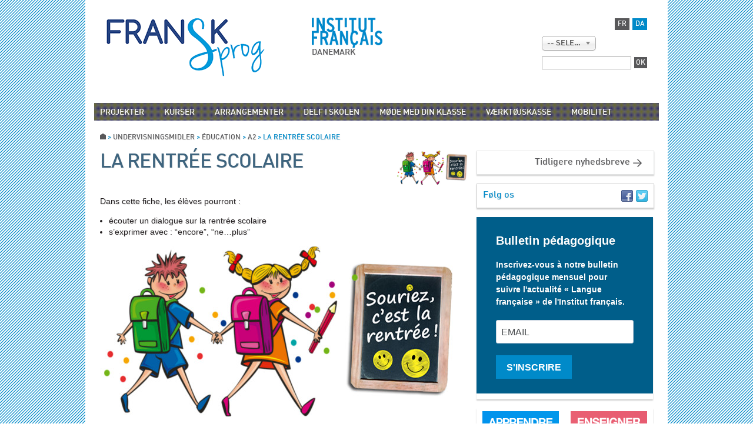

--- FILE ---
content_type: text/html; charset=UTF-8
request_url: https://www.fransksprog.dk/da/fiches/la-rentree-scolaire
body_size: 13005
content:
<!DOCTYPE html>
<html lang="da-DK">
<head>

<!-- Request: fiches/la-rentree-scolaire -->
<!-- Matched Rewrite Rule: fiches/([^/]+)(?:/([0-9]+))?/?$ -->
<!-- Matched Rewrite Query: sheet=la-rentree-scolaire&amp;page= -->
<!-- Loaded Template: sheets-single-sheet.php -->
  <title>La rentrée scolaire | Fransk Sprog &#8211; Institut Français</title>
  <meta name="description" content="  La rentrée scolaire | Danemark" />
  <meta charset="UTF-8" />
  <link rel="profile" href="http://gmpg.org/xfn/11" />
  <meta name="viewport" content="width=device-width, initial-scale=1" />  <link rel="icon" href="https://www.fransksprog.dk/wp-content/themes/iftheme/favicon.ico" type="image/x-icon" />
  <link rel="pingback" href="https://www.fransksprog.dk/xmlrpc.php" />
  <link rel="alternate" type="application/rss+xml" title="Fransk Sprog &#8211; Institut Français" href="https://www.fransksprog.dk/da/feed" />
  <link rel="alternate" type="application/atom+xml" title="Fransk Sprog &#8211; Institut Français" href="https://www.fransksprog.dk/da/feed/atom" />
      <!--[if lt IE 9]>
    <script src="http://html5shim.googlecode.com/svn/trunk/html5.js"></script>
  <![endif]-->
  <script src='//www.google.com/recaptcha/api.js'></script>
  <script type="text/javascript">
    var bInfo = new Array();
      bInfo['bName'] = "Fransk Sprog &#8211; Institut Français";
      bInfo['bDesc'] = "Danemark";
      bInfo['bLang'] = "da-DK";
      bInfo['bRtl'] = "";
      bInfo['bTheme'] = "https://www.fransksprog.dk/wp-content/themes/iftheme";
  </script>

  <meta name='robots' content='max-image-preview:large' />
<link rel="alternate" hreflang="da-dk" href="https://www.fransksprog.dk/da/fiches/la-rentree-scolaire" />
<link rel="alternate" hreflang="fr-fr" href="https://www.fransksprog.dk/fiches/la-rentree-scolaire" />
<link rel="alternate" hreflang="x-default" href="https://www.fransksprog.dk/fiches/la-rentree-scolaire" />
<script type="text/javascript">
/* <![CDATA[ */
window._wpemojiSettings = {"baseUrl":"https:\/\/s.w.org\/images\/core\/emoji\/15.0.3\/72x72\/","ext":".png","svgUrl":"https:\/\/s.w.org\/images\/core\/emoji\/15.0.3\/svg\/","svgExt":".svg","source":{"concatemoji":"https:\/\/www.fransksprog.dk\/wp-includes\/js\/wp-emoji-release.min.js?ver=6.5.2"}};
/*! This file is auto-generated */
!function(i,n){var o,s,e;function c(e){try{var t={supportTests:e,timestamp:(new Date).valueOf()};sessionStorage.setItem(o,JSON.stringify(t))}catch(e){}}function p(e,t,n){e.clearRect(0,0,e.canvas.width,e.canvas.height),e.fillText(t,0,0);var t=new Uint32Array(e.getImageData(0,0,e.canvas.width,e.canvas.height).data),r=(e.clearRect(0,0,e.canvas.width,e.canvas.height),e.fillText(n,0,0),new Uint32Array(e.getImageData(0,0,e.canvas.width,e.canvas.height).data));return t.every(function(e,t){return e===r[t]})}function u(e,t,n){switch(t){case"flag":return n(e,"\ud83c\udff3\ufe0f\u200d\u26a7\ufe0f","\ud83c\udff3\ufe0f\u200b\u26a7\ufe0f")?!1:!n(e,"\ud83c\uddfa\ud83c\uddf3","\ud83c\uddfa\u200b\ud83c\uddf3")&&!n(e,"\ud83c\udff4\udb40\udc67\udb40\udc62\udb40\udc65\udb40\udc6e\udb40\udc67\udb40\udc7f","\ud83c\udff4\u200b\udb40\udc67\u200b\udb40\udc62\u200b\udb40\udc65\u200b\udb40\udc6e\u200b\udb40\udc67\u200b\udb40\udc7f");case"emoji":return!n(e,"\ud83d\udc26\u200d\u2b1b","\ud83d\udc26\u200b\u2b1b")}return!1}function f(e,t,n){var r="undefined"!=typeof WorkerGlobalScope&&self instanceof WorkerGlobalScope?new OffscreenCanvas(300,150):i.createElement("canvas"),a=r.getContext("2d",{willReadFrequently:!0}),o=(a.textBaseline="top",a.font="600 32px Arial",{});return e.forEach(function(e){o[e]=t(a,e,n)}),o}function t(e){var t=i.createElement("script");t.src=e,t.defer=!0,i.head.appendChild(t)}"undefined"!=typeof Promise&&(o="wpEmojiSettingsSupports",s=["flag","emoji"],n.supports={everything:!0,everythingExceptFlag:!0},e=new Promise(function(e){i.addEventListener("DOMContentLoaded",e,{once:!0})}),new Promise(function(t){var n=function(){try{var e=JSON.parse(sessionStorage.getItem(o));if("object"==typeof e&&"number"==typeof e.timestamp&&(new Date).valueOf()<e.timestamp+604800&&"object"==typeof e.supportTests)return e.supportTests}catch(e){}return null}();if(!n){if("undefined"!=typeof Worker&&"undefined"!=typeof OffscreenCanvas&&"undefined"!=typeof URL&&URL.createObjectURL&&"undefined"!=typeof Blob)try{var e="postMessage("+f.toString()+"("+[JSON.stringify(s),u.toString(),p.toString()].join(",")+"));",r=new Blob([e],{type:"text/javascript"}),a=new Worker(URL.createObjectURL(r),{name:"wpTestEmojiSupports"});return void(a.onmessage=function(e){c(n=e.data),a.terminate(),t(n)})}catch(e){}c(n=f(s,u,p))}t(n)}).then(function(e){for(var t in e)n.supports[t]=e[t],n.supports.everything=n.supports.everything&&n.supports[t],"flag"!==t&&(n.supports.everythingExceptFlag=n.supports.everythingExceptFlag&&n.supports[t]);n.supports.everythingExceptFlag=n.supports.everythingExceptFlag&&!n.supports.flag,n.DOMReady=!1,n.readyCallback=function(){n.DOMReady=!0}}).then(function(){return e}).then(function(){var e;n.supports.everything||(n.readyCallback(),(e=n.source||{}).concatemoji?t(e.concatemoji):e.wpemoji&&e.twemoji&&(t(e.twemoji),t(e.wpemoji)))}))}((window,document),window._wpemojiSettings);
/* ]]> */
</script>
<style id='wp-emoji-styles-inline-css' type='text/css'>

	img.wp-smiley, img.emoji {
		display: inline !important;
		border: none !important;
		box-shadow: none !important;
		height: 1em !important;
		width: 1em !important;
		margin: 0 0.07em !important;
		vertical-align: -0.1em !important;
		background: none !important;
		padding: 0 !important;
	}
</style>
<link rel='stylesheet' id='wp-block-library-css' href='https://www.fransksprog.dk/wp-includes/css/dist/block-library/style.min.css?ver=6.5.2' type='text/css' media='all' />
<style id='classic-theme-styles-inline-css' type='text/css'>
/*! This file is auto-generated */
.wp-block-button__link{color:#fff;background-color:#32373c;border-radius:9999px;box-shadow:none;text-decoration:none;padding:calc(.667em + 2px) calc(1.333em + 2px);font-size:1.125em}.wp-block-file__button{background:#32373c;color:#fff;text-decoration:none}
</style>
<style id='global-styles-inline-css' type='text/css'>
body{--wp--preset--color--black: #000000;--wp--preset--color--cyan-bluish-gray: #abb8c3;--wp--preset--color--white: #ffffff;--wp--preset--color--pale-pink: #f78da7;--wp--preset--color--vivid-red: #cf2e2e;--wp--preset--color--luminous-vivid-orange: #ff6900;--wp--preset--color--luminous-vivid-amber: #fcb900;--wp--preset--color--light-green-cyan: #7bdcb5;--wp--preset--color--vivid-green-cyan: #00d084;--wp--preset--color--pale-cyan-blue: #8ed1fc;--wp--preset--color--vivid-cyan-blue: #0693e3;--wp--preset--color--vivid-purple: #9b51e0;--wp--preset--gradient--vivid-cyan-blue-to-vivid-purple: linear-gradient(135deg,rgba(6,147,227,1) 0%,rgb(155,81,224) 100%);--wp--preset--gradient--light-green-cyan-to-vivid-green-cyan: linear-gradient(135deg,rgb(122,220,180) 0%,rgb(0,208,130) 100%);--wp--preset--gradient--luminous-vivid-amber-to-luminous-vivid-orange: linear-gradient(135deg,rgba(252,185,0,1) 0%,rgba(255,105,0,1) 100%);--wp--preset--gradient--luminous-vivid-orange-to-vivid-red: linear-gradient(135deg,rgba(255,105,0,1) 0%,rgb(207,46,46) 100%);--wp--preset--gradient--very-light-gray-to-cyan-bluish-gray: linear-gradient(135deg,rgb(238,238,238) 0%,rgb(169,184,195) 100%);--wp--preset--gradient--cool-to-warm-spectrum: linear-gradient(135deg,rgb(74,234,220) 0%,rgb(151,120,209) 20%,rgb(207,42,186) 40%,rgb(238,44,130) 60%,rgb(251,105,98) 80%,rgb(254,248,76) 100%);--wp--preset--gradient--blush-light-purple: linear-gradient(135deg,rgb(255,206,236) 0%,rgb(152,150,240) 100%);--wp--preset--gradient--blush-bordeaux: linear-gradient(135deg,rgb(254,205,165) 0%,rgb(254,45,45) 50%,rgb(107,0,62) 100%);--wp--preset--gradient--luminous-dusk: linear-gradient(135deg,rgb(255,203,112) 0%,rgb(199,81,192) 50%,rgb(65,88,208) 100%);--wp--preset--gradient--pale-ocean: linear-gradient(135deg,rgb(255,245,203) 0%,rgb(182,227,212) 50%,rgb(51,167,181) 100%);--wp--preset--gradient--electric-grass: linear-gradient(135deg,rgb(202,248,128) 0%,rgb(113,206,126) 100%);--wp--preset--gradient--midnight: linear-gradient(135deg,rgb(2,3,129) 0%,rgb(40,116,252) 100%);--wp--preset--font-size--small: 13px;--wp--preset--font-size--medium: 20px;--wp--preset--font-size--large: 36px;--wp--preset--font-size--x-large: 42px;--wp--preset--spacing--20: 0.44rem;--wp--preset--spacing--30: 0.67rem;--wp--preset--spacing--40: 1rem;--wp--preset--spacing--50: 1.5rem;--wp--preset--spacing--60: 2.25rem;--wp--preset--spacing--70: 3.38rem;--wp--preset--spacing--80: 5.06rem;--wp--preset--shadow--natural: 6px 6px 9px rgba(0, 0, 0, 0.2);--wp--preset--shadow--deep: 12px 12px 50px rgba(0, 0, 0, 0.4);--wp--preset--shadow--sharp: 6px 6px 0px rgba(0, 0, 0, 0.2);--wp--preset--shadow--outlined: 6px 6px 0px -3px rgba(255, 255, 255, 1), 6px 6px rgba(0, 0, 0, 1);--wp--preset--shadow--crisp: 6px 6px 0px rgba(0, 0, 0, 1);}:where(.is-layout-flex){gap: 0.5em;}:where(.is-layout-grid){gap: 0.5em;}body .is-layout-flow > .alignleft{float: left;margin-inline-start: 0;margin-inline-end: 2em;}body .is-layout-flow > .alignright{float: right;margin-inline-start: 2em;margin-inline-end: 0;}body .is-layout-flow > .aligncenter{margin-left: auto !important;margin-right: auto !important;}body .is-layout-constrained > .alignleft{float: left;margin-inline-start: 0;margin-inline-end: 2em;}body .is-layout-constrained > .alignright{float: right;margin-inline-start: 2em;margin-inline-end: 0;}body .is-layout-constrained > .aligncenter{margin-left: auto !important;margin-right: auto !important;}body .is-layout-constrained > :where(:not(.alignleft):not(.alignright):not(.alignfull)){max-width: var(--wp--style--global--content-size);margin-left: auto !important;margin-right: auto !important;}body .is-layout-constrained > .alignwide{max-width: var(--wp--style--global--wide-size);}body .is-layout-flex{display: flex;}body .is-layout-flex{flex-wrap: wrap;align-items: center;}body .is-layout-flex > *{margin: 0;}body .is-layout-grid{display: grid;}body .is-layout-grid > *{margin: 0;}:where(.wp-block-columns.is-layout-flex){gap: 2em;}:where(.wp-block-columns.is-layout-grid){gap: 2em;}:where(.wp-block-post-template.is-layout-flex){gap: 1.25em;}:where(.wp-block-post-template.is-layout-grid){gap: 1.25em;}.has-black-color{color: var(--wp--preset--color--black) !important;}.has-cyan-bluish-gray-color{color: var(--wp--preset--color--cyan-bluish-gray) !important;}.has-white-color{color: var(--wp--preset--color--white) !important;}.has-pale-pink-color{color: var(--wp--preset--color--pale-pink) !important;}.has-vivid-red-color{color: var(--wp--preset--color--vivid-red) !important;}.has-luminous-vivid-orange-color{color: var(--wp--preset--color--luminous-vivid-orange) !important;}.has-luminous-vivid-amber-color{color: var(--wp--preset--color--luminous-vivid-amber) !important;}.has-light-green-cyan-color{color: var(--wp--preset--color--light-green-cyan) !important;}.has-vivid-green-cyan-color{color: var(--wp--preset--color--vivid-green-cyan) !important;}.has-pale-cyan-blue-color{color: var(--wp--preset--color--pale-cyan-blue) !important;}.has-vivid-cyan-blue-color{color: var(--wp--preset--color--vivid-cyan-blue) !important;}.has-vivid-purple-color{color: var(--wp--preset--color--vivid-purple) !important;}.has-black-background-color{background-color: var(--wp--preset--color--black) !important;}.has-cyan-bluish-gray-background-color{background-color: var(--wp--preset--color--cyan-bluish-gray) !important;}.has-white-background-color{background-color: var(--wp--preset--color--white) !important;}.has-pale-pink-background-color{background-color: var(--wp--preset--color--pale-pink) !important;}.has-vivid-red-background-color{background-color: var(--wp--preset--color--vivid-red) !important;}.has-luminous-vivid-orange-background-color{background-color: var(--wp--preset--color--luminous-vivid-orange) !important;}.has-luminous-vivid-amber-background-color{background-color: var(--wp--preset--color--luminous-vivid-amber) !important;}.has-light-green-cyan-background-color{background-color: var(--wp--preset--color--light-green-cyan) !important;}.has-vivid-green-cyan-background-color{background-color: var(--wp--preset--color--vivid-green-cyan) !important;}.has-pale-cyan-blue-background-color{background-color: var(--wp--preset--color--pale-cyan-blue) !important;}.has-vivid-cyan-blue-background-color{background-color: var(--wp--preset--color--vivid-cyan-blue) !important;}.has-vivid-purple-background-color{background-color: var(--wp--preset--color--vivid-purple) !important;}.has-black-border-color{border-color: var(--wp--preset--color--black) !important;}.has-cyan-bluish-gray-border-color{border-color: var(--wp--preset--color--cyan-bluish-gray) !important;}.has-white-border-color{border-color: var(--wp--preset--color--white) !important;}.has-pale-pink-border-color{border-color: var(--wp--preset--color--pale-pink) !important;}.has-vivid-red-border-color{border-color: var(--wp--preset--color--vivid-red) !important;}.has-luminous-vivid-orange-border-color{border-color: var(--wp--preset--color--luminous-vivid-orange) !important;}.has-luminous-vivid-amber-border-color{border-color: var(--wp--preset--color--luminous-vivid-amber) !important;}.has-light-green-cyan-border-color{border-color: var(--wp--preset--color--light-green-cyan) !important;}.has-vivid-green-cyan-border-color{border-color: var(--wp--preset--color--vivid-green-cyan) !important;}.has-pale-cyan-blue-border-color{border-color: var(--wp--preset--color--pale-cyan-blue) !important;}.has-vivid-cyan-blue-border-color{border-color: var(--wp--preset--color--vivid-cyan-blue) !important;}.has-vivid-purple-border-color{border-color: var(--wp--preset--color--vivid-purple) !important;}.has-vivid-cyan-blue-to-vivid-purple-gradient-background{background: var(--wp--preset--gradient--vivid-cyan-blue-to-vivid-purple) !important;}.has-light-green-cyan-to-vivid-green-cyan-gradient-background{background: var(--wp--preset--gradient--light-green-cyan-to-vivid-green-cyan) !important;}.has-luminous-vivid-amber-to-luminous-vivid-orange-gradient-background{background: var(--wp--preset--gradient--luminous-vivid-amber-to-luminous-vivid-orange) !important;}.has-luminous-vivid-orange-to-vivid-red-gradient-background{background: var(--wp--preset--gradient--luminous-vivid-orange-to-vivid-red) !important;}.has-very-light-gray-to-cyan-bluish-gray-gradient-background{background: var(--wp--preset--gradient--very-light-gray-to-cyan-bluish-gray) !important;}.has-cool-to-warm-spectrum-gradient-background{background: var(--wp--preset--gradient--cool-to-warm-spectrum) !important;}.has-blush-light-purple-gradient-background{background: var(--wp--preset--gradient--blush-light-purple) !important;}.has-blush-bordeaux-gradient-background{background: var(--wp--preset--gradient--blush-bordeaux) !important;}.has-luminous-dusk-gradient-background{background: var(--wp--preset--gradient--luminous-dusk) !important;}.has-pale-ocean-gradient-background{background: var(--wp--preset--gradient--pale-ocean) !important;}.has-electric-grass-gradient-background{background: var(--wp--preset--gradient--electric-grass) !important;}.has-midnight-gradient-background{background: var(--wp--preset--gradient--midnight) !important;}.has-small-font-size{font-size: var(--wp--preset--font-size--small) !important;}.has-medium-font-size{font-size: var(--wp--preset--font-size--medium) !important;}.has-large-font-size{font-size: var(--wp--preset--font-size--large) !important;}.has-x-large-font-size{font-size: var(--wp--preset--font-size--x-large) !important;}
.wp-block-navigation a:where(:not(.wp-element-button)){color: inherit;}
:where(.wp-block-post-template.is-layout-flex){gap: 1.25em;}:where(.wp-block-post-template.is-layout-grid){gap: 1.25em;}
:where(.wp-block-columns.is-layout-flex){gap: 2em;}:where(.wp-block-columns.is-layout-grid){gap: 2em;}
.wp-block-pullquote{font-size: 1.5em;line-height: 1.6;}
</style>
<link rel='stylesheet' id='crunchify-social-sharing-style-file-css' href='https://www.fransksprog.dk/wp-content/plugins/crunchify-social-sharing/crunchify-social-sharing.css?ver=6.5.2' type='text/css' media='all' />
<link rel='stylesheet' id='ifplugin-style-css' href='https://www.fransksprog.dk/wp-content/plugins/ifplugin/ifplugin.css?ver=6.5.2' type='text/css' media='all' />
<link rel='stylesheet' id='front_styles-css' href='https://www.fransksprog.dk/wp-content/plugins/sheets/front-styles.css?ver=6.5.2' type='text/css' media='all' />
<link rel='stylesheet' id='taxonomy-image-plugin-public-css' href='https://www.fransksprog.dk/wp-content/plugins/taxonomy-images/css/style.css?ver=0.9.6' type='text/css' media='screen' />
<link rel='stylesheet' id='wpml-legacy-dropdown-0-css' href='https://www.fransksprog.dk/wp-content/plugins/sitepress-multilingual-cms/templates/language-switchers/legacy-dropdown/style.min.css?ver=1' type='text/css' media='all' />
<style id='wpml-legacy-dropdown-0-inline-css' type='text/css'>
.wpml-ls-statics-shortcode_actions{background-color:#eeeeee;}.wpml-ls-statics-shortcode_actions, .wpml-ls-statics-shortcode_actions .wpml-ls-sub-menu, .wpml-ls-statics-shortcode_actions a {border-color:#cdcdcd;}.wpml-ls-statics-shortcode_actions a, .wpml-ls-statics-shortcode_actions .wpml-ls-sub-menu a, .wpml-ls-statics-shortcode_actions .wpml-ls-sub-menu a:link, .wpml-ls-statics-shortcode_actions li:not(.wpml-ls-current-language) .wpml-ls-link, .wpml-ls-statics-shortcode_actions li:not(.wpml-ls-current-language) .wpml-ls-link:link {color:#444444;background-color:#ffffff;}.wpml-ls-statics-shortcode_actions a, .wpml-ls-statics-shortcode_actions .wpml-ls-sub-menu a:hover,.wpml-ls-statics-shortcode_actions .wpml-ls-sub-menu a:focus, .wpml-ls-statics-shortcode_actions .wpml-ls-sub-menu a:link:hover, .wpml-ls-statics-shortcode_actions .wpml-ls-sub-menu a:link:focus {color:#000000;background-color:#eeeeee;}.wpml-ls-statics-shortcode_actions .wpml-ls-current-language > a {color:#444444;background-color:#ffffff;}.wpml-ls-statics-shortcode_actions .wpml-ls-current-language:hover>a, .wpml-ls-statics-shortcode_actions .wpml-ls-current-language>a:focus {color:#000000;background-color:#eeeeee;}
</style>
<link rel='stylesheet' id='font_awesome_front-css' href='https://www.fransksprog.dk/wp-content/themes/iftheme/fonts/font-awesome/css/font-awesome.min.css?ver=4.6.1' type='text/css' media='all' />
<link rel='stylesheet' id='chosen_css-css' href='https://www.fransksprog.dk/wp-content/themes/iftheme/js/chosen/chosen.css?ver=1.0.0' type='text/css' media='all' />
<link rel='stylesheet' id='custom_css-css' href='https://www.fransksprog.dk/wp-content/themes/iftheme/css/custom.css?ver=6.5.2' type='text/css' media='all' />
<script type="text/javascript" src="https://www.fransksprog.dk/wp-includes/js/jquery/jquery.min.js?ver=3.7.1" id="jquery-core-js"></script>
<script type="text/javascript" src="https://www.fransksprog.dk/wp-includes/js/jquery/jquery-migrate.min.js?ver=3.4.1" id="jquery-migrate-js"></script>
<script type="text/javascript" src="https://www.fransksprog.dk/wp-content/themes/iftheme/js/slides.jquery.js?ver=6.5.2" id="slides-js"></script>
<script type="text/javascript" src="https://www.fransksprog.dk/wp-content/plugins/sitepress-multilingual-cms/templates/language-switchers/legacy-dropdown/script.min.js?ver=1" id="wpml-legacy-dropdown-0-js"></script>
<script type="text/javascript" src="https://www.fransksprog.dk/wp-content/themes/iftheme/js/chosen/chosen.jquery.js?ver=6.5.2" id="chosen-js"></script>
<script type="text/javascript" id="if-script-js-extra">
/* <![CDATA[ */
var ifvarJS = {"select_txt":"-- Select --"};
/* ]]> */
</script>
<script type="text/javascript" src="https://www.fransksprog.dk/wp-content/themes/iftheme/js/if-script.js?ver=6.5.2" id="if-script-js"></script>
<script type="text/javascript" src="https://www.fransksprog.dk/wp-content/themes/iftheme/inc/calendar/ajax.js?ver=6.5.2" id="if-ajax-js"></script>
<link rel="https://api.w.org/" href="https://www.fransksprog.dk/da/wp-json/" /><link rel="EditURI" type="application/rsd+xml" title="RSD" href="https://www.fransksprog.dk/xmlrpc.php?rsd" />
<!--built on the Whiteboard Framework-->
<link rel="canonical" href="https://www.fransksprog.dk/fiches/la-rentree-scolaire" />
<link rel='shortlink' href='https://www.fransksprog.dk/da?p=889' />
<link rel="alternate" type="application/json+oembed" href="https://www.fransksprog.dk/da/wp-json/oembed/1.0/embed?url=https%3A%2F%2Fwww.fransksprog.dk%2Fda%2Ffiches%2Fla-rentree-scolaire" />
<link rel="alternate" type="text/xml+oembed" href="https://www.fransksprog.dk/da/wp-json/oembed/1.0/embed?url=https%3A%2F%2Fwww.fransksprog.dk%2Fda%2Ffiches%2Fla-rentree-scolaire&#038;format=xml" />
<meta name="generator" content="WPML ver:4.6.9 stt:12,4;" />
		<style type="text/css" id="wp-custom-css">
			/*
Vous pouvez ajouter du CSS personnalisé ici.

Cliquez sur l’icône d’aide ci-dessus pour en savoir plus.
*/

img {
	height: auto;
}

#content .post-content a:not(.crunchify-link),
.archive #content .description a:not(.crunchify-link) {
	color: #2031FF!important;
}

#antennes ul.children {
	display: none!important;
}

@media screen and (max-width: 767px) {
	article.post-single-home {
  		width: 100% !important;
	}
}

@media screen and (max-width: 960px) {
	#logo-container {
  		width: 95%!important;
	}
}

@media only screen and (max-width: 960px) {
	html body.black.single,
	html body.black.home,
	html body.black.archive {
 	 	background-color: #fff !important;
	}
}

.conteneur-video {
  	position: relative;
  	padding-bottom: 56.25%;
  	height: 0;
}

.conteneur-video iframe {
  	position: absolute;
  	top: 0;
  	left: 0;
  	width: 100%;
  	height: 100%;
}

#content #sheet-files ul a {
	color: #fff!important;
}

body {
	background-image: none!important;
}		</style>
		 
          <script type="text/javascript">
            jQuery(function(){
              jQuery('.container.for-angle .current-cat ul.children').appendTo('nav#antennes').show();
            });
        </script>
    
  <link rel="stylesheet" type="text/css" media="all" href="https://www.fransksprog.dk/wp-content/themes/iftheme/lessframework.css" />
  <link rel="stylesheet" type="text/css" media="all" href="https://www.fransksprog.dk/wp-content/themes/iftheme/style.css" />
  
  <style type="text/css">
        body.category-1 {background-image: url() !important}body.category-1 .sides {background-image: url(https://www.fransksprog.dk/wp-content/themes/iftheme/inc/images/frames/f11.png) !important}body.category-0 { background-image: url() !important }body.category-0 .sides {background-image: url(https://www.fransksprog.dk/wp-content/themes/iftheme/inc/images/frames/f11.png) !important}    @media only screen and (max-width: 960px) {
      html body.black { background-image: none !important; background-color: #000 !important; }
      header #header-img {
        max-width: 100%;
        width: 100%;
        max-height: 135px;
        margin: 5px 0 10px 0 !important;
      }

    }
  </style>
  <!--[if lt IE 9]>
    <link rel="stylesheet" href="https://www.fransksprog.dk/wp-content/themes/iftheme/ie.css" type="text/css" media="all" />
  <![endif]-->

</head>
<body class="sheet-template-default single single-sheet postid-889 category-3 black">
<div class="none">
  <p><a href="#content">Skip to Content</a></p>
  </div><!--.none-->
<div id="main" ><!-- this encompasses the entire Web site -->
  <div id="header">
    <header>
      <div class="container header">
              <div id="logo-container">
          <div id="logo-fsksprog">
            <a href="https://www.fransksprog.dk/da" title="Danemark"><img src="https://www.fransksprog.dk/wp-content/themes/iftheme/images/logo-fransksprog.png" alt="Fransk Sprog &#8211; Institut Français" /></a>
          </div>
          <div id="if-logo">
            <div id="logo">
              <a href="http://www.institutfrancais.dk" title="Go to Institut français du Danemark"><img src="https://www.fransksprog.dk/wp-content/themes/iftheme/images/logo-if.png" alt="Institut Français" /></a>
            </div><!-- /#logo-->
            <div class="tagline">Danemark</div>
          </div><!-- /#if-logo-->
        </div><!-- /#logo-container -->
                    <!-- header image for tomislav ;-) -->
        <div id="header-img">
                    <img src="" alt="" />
                </div>
        <!-- Header widget area -->
        <div id="header-widget" class="widget-area widget-header">
         
                      <aside id="header-languages" class="widget">
              <div id="header_language_list"><ul><li ><a href="https://www.fransksprog.dk/fiches/la-rentree-scolaire">fr</a></li><li class="active">da</li></ul></div>            </aside>
                                <aside id="header-pages-menu" class="widget">
              <div class="menu"><ul><li class="page_item page-item-2268"><a href="https://www.fransksprog.dk/da/archives-de-nos-bulletins-pedagogiques">Arkiver</a></li><li class="page_item page-item-342"><a href="https://www.fransksprog.dk/da/hvem-er-vi">Hvem er vi?</a></li><li class="page_item page-item-344"><a href="https://www.fransksprog.dk/da/kontakt-os">Kontakt os</a></li><li class="page_item page-item-346"><a href="https://www.fransksprog.dk/da/kort">Kort</a></li></ul></div>            </aside>
                              <aside id="header-search" class="widget">
            <form role="search" method="get" id="searchform" action="https://www.fransksprog.dk/da" ><div class="search-container"><input type="text" value="" name="s" id="s" class="type-text" /><input type="submit" id="searchsubmit" value="OK" /></div></form>          </aside>
                           </div>
        <div class="clear"></div>
            </div><!--.container.header-->
      <div class="container for-angle">
        <!-- div for bevel angle -->
        <div class="right-corner"></div>
                                <nav id="antennes" role="navigation"><ul class="menu clearfix">	<li class="cat-item cat-item-127"><a href="https://www.fransksprog.dk/da/category/fransksprog-dk/projekter">Projekter</a>
</li>
	<li class="cat-item cat-item-25"><a href="https://www.fransksprog.dk/da/category/fransksprog-dk/kurser">Kurser</a>
</li>
	<li class="cat-item cat-item-26"><a href="https://www.fransksprog.dk/da/category/fransksprog-dk/arrangementer">Arrangementer</a>
<ul class='children'>
	<li class="cat-item cat-item-128"><a href="https://www.fransksprog.dk/da/category/fransksprog-dk/arrangementer/jipf-dk">JIPF</a>
</li>
	<li class="cat-item cat-item-67"><a href="https://www.fransksprog.dk/da/category/fransksprog-dk/arrangementer/frankofoni">Frankofoni</a>
</li>
</ul>
</li>
	<li class="cat-item cat-item-27"><a href="https://www.fransksprog.dk/da/category/fransksprog-dk/delf-i-skolen">DELF i skolen</a>
<ul class='children'>
	<li class="cat-item cat-item-56"><a href="https://www.fransksprog.dk/da/category/fransksprog-dk/delf-i-skolen/arranger-en-delf-eksamen">Afholdelse af DELF-eksamen i skolen</a>
</li>
	<li class="cat-item cat-item-57"><a href="https://www.fransksprog.dk/da/category/fransksprog-dk/delf-i-skolen/forbered-en-delf-eksamen">Forbered en DELF-eksamen</a>
</li>
	<li class="cat-item cat-item-55"><a href="https://www.fransksprog.dk/da/category/fransksprog-dk/delf-i-skolen/cecrl-dk">CEFR (EU-reference)</a>
</li>
</ul>
</li>
	<li class="cat-item cat-item-167"><a href="https://www.fransksprog.dk/da/category/fransksprog-dk/moede-med-din-klasse">Møde med din klasse</a>
</li>
	<li class="cat-item cat-item-23"><a href="https://www.fransksprog.dk/da/category/fransksprog-dk/vaerktoejskasse">Værktøjskasse</a>
<ul class='children'>
	<li class="cat-item cat-item-22"><a href="https://www.fransksprog.dk/da/category/fransksprog-dk/vaerktoejskasse/undervisningsmidler">Undervisningsmidler</a>
</li>
	<li class="cat-item cat-item-47"><a href="https://www.fransksprog.dk/da/category/fransksprog-dk/vaerktoejskasse/hjemmesider-for-laerere">Hjemmesider for lærere</a>
</li>
	<li class="cat-item cat-item-43"><a href="https://www.fransksprog.dk/da/category/fransksprog-dk/vaerktoejskasse/kultur-og-samfund">Kultur og samfund</a>
</li>
	<li class="cat-item cat-item-45"><a href="https://www.fransksprog.dk/da/category/fransksprog-dk/vaerktoejskasse/undervis-med">Undervis med&#8230;</a>
</li>
	<li class="cat-item cat-item-46"><a href="https://www.fransksprog.dk/da/category/fransksprog-dk/vaerktoejskasse/ifcinema-dk">IFcinema</a>
</li>
	<li class="cat-item cat-item-48"><a href="https://www.fransksprog.dk/da/category/fransksprog-dk/vaerktoejskasse/culturethequedk">Culturethèque (digitalt bibliotek)</a>
</li>
	<li class="cat-item cat-item-44"><a href="https://www.fransksprog.dk/da/category/fransksprog-dk/vaerktoejskasse/laerebogssystimer">Lærebogssystimer</a>
</li>
	<li class="cat-item cat-item-66"><a href="https://www.fransksprog.dk/da/category/fransksprog-dk/vaerktoejskasse/alliances-francaises-dk">Alliances françaises</a>
</li>
</ul>
</li>
	<li class="cat-item cat-item-28"><a href="https://www.fransksprog.dk/da/category/fransksprog-dk/mobilitet">Mobilitet</a>
<ul class='children'>
	<li class="cat-item cat-item-158"><a href="https://www.fransksprog.dk/da/category/fransksprog-dk/mobilitet/erasmus-da">Erasmus+</a>
</li>
	<li class="cat-item cat-item-132"><a href="https://www.fransksprog.dk/da/category/fransksprog-dk/mobilitet/sprogassistenter">Sprogassistenter</a>
</li>
</ul>
</li>
</ul></nav><!-- /#antennes -->
                        </div><!--/.container.for-angle-->
    </header>
  </div><!--#header-->
  <div class="container main-container">
    <div class="breadcrumbs">

      <!-- Breadcrumb NavXT 7.3.0 -->
<span property="itemListElement" typeof="ListItem"><a property="item" typeof="WebPage" title="Go to Fransk Sprog - Institut Français." href="https://www.fransksprog.dk/da" class="home"><span property="name">Fransk Sprog - Institut Français</span></a><meta property="position" content="1"></span> &gt; <span property="itemListElement" typeof="ListItem"><a property="item" typeof="WebPage" title="Go to Undervisningsmidler." href="https://www.fransksprog.dk/da/fiches" class="archive post-sheet-archive"><span property="name">Undervisningsmidler</span></a><meta property="position" content="2"></span> &gt; <span property="itemListElement" typeof="ListItem"><a property="item" typeof="WebPage" title="Go to the Éducation Thème archives." href="https://www.fransksprog.dk/da/topic/education" class="taxonomy sheets_topics"><span property="name">Éducation</span></a><meta property="position" content="3"></span> &gt; <span property="itemListElement" typeof="ListItem"><a property="item" typeof="WebPage" title="Go to the A2 Thème archives." href="https://www.fransksprog.dk/da/topic/edu-a2" class="taxonomy sheets_topics"><span property="name">A2</span></a><meta property="position" content="4"></span> &gt; <span property="itemListElement" typeof="ListItem"><span property="name">La rentrée scolaire</span><meta property="position" content="5"></span>    </div>
<div id="content">
			<div id="post-889" class="post post-889 sheet type-sheet status-publish has-post-thumbnail hentry sheets_topics-edu-a2 sheets_topics-societe-a2 sheets_topics-societe-traditions sheets_topics-education has_thumb">

			<article class="post">
				<h1><a href="https://www.fransksprog.dk/da/fiches/la-rentree-scolaire" title="La rentrée scolaire" rel="bookmark">La rentrée scolaire</a></h1>
				
				<div class="featured-post-img"><img width="630" height="290" src="https://www.fransksprog.dk/wp-content/uploads/2016/06/SITE-rentree-scolaire-630x290.jpg" class="attachment-post-img size-post-img wp-post-image" alt="" decoding="async" fetchpriority="high" srcset="https://www.fransksprog.dk/wp-content/uploads/2016/06/SITE-rentree-scolaire.jpg 630w, https://www.fransksprog.dk/wp-content/uploads/2016/06/SITE-rentree-scolaire-300x138.jpg 300w, https://www.fransksprog.dk/wp-content/uploads/2016/06/SITE-rentree-scolaire-600x276.jpg 600w, https://www.fransksprog.dk/wp-content/uploads/2016/06/SITE-rentree-scolaire-420x193.jpg 420w, https://www.fransksprog.dk/wp-content/uploads/2016/06/SITE-rentree-scolaire-290x133.jpg 290w, https://www.fransksprog.dk/wp-content/uploads/2016/06/SITE-rentree-scolaire-220x101.jpg 220w" sizes="(max-width: 630px) 100vw, 630px" /></div>				
				<small></small>

				<div class="post-content">
						<p>Dans cette fiche, les élèves pourront :</p>
<ul>
<li>écouter un dialogue sur la rentrée scolaire</li>
<li>s&#8217;exprimer avec : &#8220;encore&#8221;, &#8220;ne&#8230;plus&#8221;</li>
</ul>
<p><img decoding="async" class="aligncenter size-full wp-image-842" src="/wp-content/uploads/2016/06/SITE-rentree-scolaire.jpg" alt="SITE-rentree-scolaire" width="630" height="290" srcset="https://www.fransksprog.dk/wp-content/uploads/2016/06/SITE-rentree-scolaire.jpg 630w, https://www.fransksprog.dk/wp-content/uploads/2016/06/SITE-rentree-scolaire-300x138.jpg 300w, https://www.fransksprog.dk/wp-content/uploads/2016/06/SITE-rentree-scolaire-600x276.jpg 600w, https://www.fransksprog.dk/wp-content/uploads/2016/06/SITE-rentree-scolaire-420x193.jpg 420w, https://www.fransksprog.dk/wp-content/uploads/2016/06/SITE-rentree-scolaire-290x133.jpg 290w, https://www.fransksprog.dk/wp-content/uploads/2016/06/SITE-rentree-scolaire-220x101.jpg 220w" sizes="(max-width: 630px) 100vw, 630px" /></p>
<div style="clear:both"></div><div class="crunchify-social"><!-- Social Sharing Buttons Plugin without any Java Script Loading by Crunchify.com - START--><h5></h5><a class="crunchify-link crunchify-facebook" href="https://www.facebook.com/sharer/sharer.php?u=https://www.fransksprog.dk/da/fiches/la-rentree-scolaire" target="_blank" rel="nofollow"><i class="fa fa-facebook" aria-hidden="true"></i></a><a class="crunchify-link crunchify-twitter" href="https://twitter.com/intent/tweet?text=La%20rentrée%20scolaire&amp;url=https://www.fransksprog.dk/da/fiches/la-rentree-scolaire&amp;via=" target="_blank" rel="nofollow"><i class="fa fa-twitter" aria-hidden="true"></i></a><!-- Social Sharing Buttons Plugin - END--></div><div style="clear:both">				</div><!--.post-content-->

                  <div id="sheet-files">
            <h3>Filer</h3>
            <ul>
                            <li class="bxshadow"><a href="/wp-content/uploads/2016/06/RentreeScolaire-dialogue.mp3"><img src="https://www.fransksprog.dk/wp-content/plugins/sheets/images/icons/audio.png" alt="audio/mpeg" />&nbsp;Dialogue</a></li>
                            <li class="bxshadow"><a href="/wp-content/uploads/2016/06/Fiche_RentreeScolaire_eleve.docx"><img src="https://www.fransksprog.dk/wp-content/plugins/sheets/images/icons/default.png" alt="application/vnd.openxmlformats-officedocument.wordprocessingml.document" />&nbsp;Fiche élève</a></li>
                            <li class="bxshadow"><a href="/wp-content/uploads/2016/06/Fiche_RentreeScolaire_prof.docx"><img src="https://www.fransksprog.dk/wp-content/plugins/sheets/images/icons/default.png" alt="application/vnd.openxmlformats-officedocument.wordprocessingml.document" />&nbsp;Fiche prof</a></li>
                          </ul>
          </div>
        			</article>
		</div><!-- #post-## -->

<!--
		<div class="newer-older">
			<p class="older"><a href="https://www.fransksprog.dk/da/fiches/les-matieres-au-college" rel="prev">&laquo; Previous post</a></p>
			<p class="newer"><a href="https://www.fransksprog.dk/da/fiches/salvador-dali" rel="next">Next Post &raquo;</a></p>
		</div>
-->
		<!--.newer-older-->
		
			</div><!--#content-->
<div id="sidebar">
          <!-- CUSTOM NL FORM -->
        <!-- access old newsletter -->
    <aside id="old-nl" class="widget-sidebar bxshadow clearfix">
      <!-- <h3></h3> -->
      <!-- link form PROD !!! -->
      <span class="link-to-old-nl"><a href="/archives-de-nos-bulletins-pedagogiques">Tidligere nyhedsbreve</a></span>
    </aside>

    <!-- SOCIAL NETWORKS -->
          <aside id="sidebar-social" class="widget bxshadow clearfix">
        <h3>Følg os</h3>
        <ul>
        <li id="fb"><a href="https://www.facebook.com/fransksprog.franskinstitutet/" target="_blank"><img src="https://www.fransksprog.dk/wp-content/themes/iftheme/images/social/fb.png" alt="facebook" /></a></li>        <li id="twit"><a href="https://twitter.com/ifdanemark" target="_blank"><img src="https://www.fransksprog.dk/wp-content/themes/iftheme/images/social/twit.png" alt="twitter" /></a></li>                                        </ul>
      </aside>
        
    <!-- CALENDAR -->
              <aside id="text-4" class="widget-area widget-sidebar bxshadow widget_text">			<div class="textwidget"><!-- Begin Brevo Form -->
<!-- START - We recommend to place the below code in head tag of your website html  -->
<style>
  @font-face {
    font-display: block;
    font-family: Roboto;
    src: url(https://assets.brevo.com/font/Roboto/Latin/normal/normal/7529907e9eaf8ebb5220c5f9850e3811.woff2) format("woff2"), url(https://assets.brevo.com/font/Roboto/Latin/normal/normal/25c678feafdc175a70922a116c9be3e7.woff) format("woff")
  }

  @font-face {
    font-display: fallback;
    font-family: Roboto;
    font-weight: 600;
    src: url(https://assets.brevo.com/font/Roboto/Latin/medium/normal/6e9caeeafb1f3491be3e32744bc30440.woff2) format("woff2"), url(https://assets.brevo.com/font/Roboto/Latin/medium/normal/71501f0d8d5aa95960f6475d5487d4c2.woff) format("woff")
  }

  @font-face {
    font-display: fallback;
    font-family: Roboto;
    font-weight: 700;
    src: url(https://assets.brevo.com/font/Roboto/Latin/bold/normal/3ef7cf158f310cf752d5ad08cd0e7e60.woff2) format("woff2"), url(https://assets.brevo.com/font/Roboto/Latin/bold/normal/ece3a1d82f18b60bcce0211725c476aa.woff) format("woff")
  }

.sib-form { padding: 0!important;}

.sib-form-block { color: #fff!important; }

.sib-form-block input { color: #000!important; }

  #sib-container input:-ms-input-placeholder {
    text-align: left;
    font-family: "Helvetica", sans-serif;
    color: #494c4f;
  }

  #sib-container input::placeholder {
    text-align: left;
    font-family: "Helvetica", sans-serif;
    color: #494c4f;
  }

  #sib-container textarea::placeholder {
    text-align: left;
    font-family: "Helvetica", sans-serif;
    color: #494c4f;
  }
</style>
<link rel="stylesheet" href="https://sibforms.com/forms/end-form/build/sib-styles.css">
<!--  END - We recommend to place the above code in head tag of your website html -->

<!-- START - We recommend to place the below code where you want the form in your website html  -->
<div class="sib-form" style="text-align: center;
         background-color: transparent;                                 ">
  <div id="sib-form-container" class="sib-form-container">
    <div id="error-message" class="sib-form-message-panel" style="font-size:16px; text-align:left; font-family:&quot;Helvetica&quot;, sans-serif; color:#661d1d; background-color:#ffeded; border-color:#ff4949;max-width:350px;">
      <div class="sib-form-message-panel__text sib-form-message-panel__text--center">
        <svg viewBox="0 0 512 512" class="sib-icon sib-notification__icon">
          <path d="M256 40c118.621 0 216 96.075 216 216 0 119.291-96.61 216-216 216-119.244 0-216-96.562-216-216 0-119.203 96.602-216 216-216m0-32C119.043 8 8 119.083 8 256c0 136.997 111.043 248 248 248s248-111.003 248-248C504 119.083 392.957 8 256 8zm-11.49 120h22.979c6.823 0 12.274 5.682 11.99 12.5l-7 168c-.268 6.428-5.556 11.5-11.99 11.5h-8.979c-6.433 0-11.722-5.073-11.99-11.5l-7-168c-.283-6.818 5.167-12.5 11.99-12.5zM256 340c-15.464 0-28 12.536-28 28s12.536 28 28 28 28-12.536 28-28-12.536-28-28-28z" />
        </svg>
        <span class="sib-form-message-panel__inner-text">
                          Nous n&#039;avons pas pu confirmer votre inscription.
                      </span>
      </div>
    </div>
    <div></div>
    <div id="success-message" class="sib-form-message-panel" style="font-size:16px; text-align:left; font-family:&quot;Helvetica&quot;, sans-serif; color:#085229; background-color:#e7faf0; border-radius:3px; border-color:#13ce66;max-width:350px;">
      <div class="sib-form-message-panel__text sib-form-message-panel__text--center">
        <svg viewBox="0 0 512 512" class="sib-icon sib-notification__icon">
          <path d="M256 8C119.033 8 8 119.033 8 256s111.033 248 248 248 248-111.033 248-248S392.967 8 256 8zm0 464c-118.664 0-216-96.055-216-216 0-118.663 96.055-216 216-216 118.664 0 216 96.055 216 216 0 118.663-96.055 216-216 216zm141.63-274.961L217.15 376.071c-4.705 4.667-12.303 4.637-16.97-.068l-85.878-86.572c-4.667-4.705-4.637-12.303.068-16.97l8.52-8.451c4.705-4.667 12.303-4.637 16.97.068l68.976 69.533 163.441-162.13c4.705-4.667 12.303-4.637 16.97.068l8.451 8.52c4.668 4.705 4.637 12.303-.068 16.97z" />
        </svg>
        <span class="sib-form-message-panel__inner-text">
                          Votre inscription est confirmée.
                      </span>
      </div>
    </div>
    <div></div>
    <div id="sib-container" class="sib-container--medium sib-container--vertical" style="text-align:center; background-color:rgba(0,94,138,1); max-width:350px; border-width:0px; border-color:#C0CCD9; border-style:solid; direction:ltr">
      <form id="sib-form" method="POST" action="https://13ad5950.sibforms.com/serve/[base64]" data-type="subscription">
        <div style="padding: 8px 0;">
          <div class="sib-form-block" style="font-size:20px; text-align:left; font-weight:700; font-family:&quot;Helvetica&quot;, sans-serif; color:#fdfdfd; background-color:transparent; text-align:left">
            <p>Bulletin pédagogique</p>
          </div>
        </div>
        <div style="padding: 8px 0;">
          <div class="sib-form-block" style="font-size:14px; text-align:left; font-family:&quot;Helvetica&quot;, sans-serif; color:#faf6f6; background-color:transparent; text-align:left">
            <div class="sib-text-form-block">
              <p><strong>Inscrivez-vous à notre bulletin pédagogique mensuel pour suivre l'actualité « Langue française » de l'Institut français.</strong></p>
            </div>
          </div>
        </div>
        <div style="padding: 8px 0;">
          <div class="sib-input sib-form-block">
            <div class="form__entry entry_block">
              <div class="form__label-row ">

                <div class="entry__field">
                  <input class="input " type="text" id="EMAIL" name="EMAIL" autocomplete="off" placeholder="EMAIL" data-required="true" required />
                </div>
              </div>

              <label class="entry__error entry__error--primary" style="font-size:16px; text-align:left; font-family:&quot;Helvetica&quot;, sans-serif; color:#661d1d; background-color:#ffeded; border-color:#ff4949;">
              </label>
            </div>
          </div>
        </div>
        <div style="padding: 8px 0;">
          <div class="sib-form-block" style="text-align: left">
            <button class="sib-form-block__button sib-form-block__button-with-loader" style="font-size:16px; text-align:left; font-weight:700; font-family:&quot;Helvetica&quot;, sans-serif; color:#ffffff; background-color:#008ac9; border-width:0px;" form="sib-form" type="submit">
              <svg class="icon clickable__icon progress-indicator__icon sib-hide-loader-icon" viewBox="0 0 512 512">
                <path d="M460.116 373.846l-20.823-12.022c-5.541-3.199-7.54-10.159-4.663-15.874 30.137-59.886 28.343-131.652-5.386-189.946-33.641-58.394-94.896-95.833-161.827-99.676C261.028 55.961 256 50.751 256 44.352V20.309c0-6.904 5.808-12.337 12.703-11.982 83.556 4.306 160.163 50.864 202.11 123.677 42.063 72.696 44.079 162.316 6.031 236.832-3.14 6.148-10.75 8.461-16.728 5.01z" />
              </svg>
              S&#039;INSCRIRE
            </button>
          </div>
        </div>

        <input type="text" name="email_address_check" value="" class="input--hidden">
        <input type="hidden" name="locale" value="fr">
      </form>
    </div>
  </div>
</div>
<!-- END - We recommend to place the below code where you want the form in your website html  -->

<!-- START - We recommend to place the below code in footer or bottom of your website html  -->
<script>
  window.REQUIRED_CODE_ERROR_MESSAGE = 'Veuillez choisir un code pays';
  window.LOCALE = 'fr';
  window.EMAIL_INVALID_MESSAGE = window.SMS_INVALID_MESSAGE = "Les informations que vous avez fournies ne sont pas valides. Veuillez vérifier le format du champ et réessayer.";

  window.REQUIRED_ERROR_MESSAGE = "Vous devez renseigner ce champ. ";

  window.GENERIC_INVALID_MESSAGE = "Les informations que vous avez fournies ne sont pas valides. Veuillez vérifier le format du champ et réessayer.";




  window.translation = {
    common: {
      selectedList: '{quantity} liste sélectionnée',
      selectedLists: '{quantity} listes sélectionnées'
    }
  };

  var AUTOHIDE = Boolean(0);
</script>
<script defer src="https://sibforms.com/forms/end-form/build/main.js"></script>


<!-- END - We recommend to place the above code in footer or bottom of your website html  -->
<!-- End Brevo Form --></div>
		</aside><aside id="text-2" class="widget-area widget-sidebar bxshadow widget_text">			<div class="textwidget"><table  style="border:0"  >
<tbody>
<tr >
<td style="text-align: center; border:0"><a href="https://apprendre.tv5monde.com/fr" target="_blank" rel="attachment wp-att-199 noopener"><img class="aligncenter wp-image-199 size-full" src="/wp-content/uploads/apprendre-tv5monde.png" alt="logo_tv5monde" width="130" /></a></td><td  style="text-align: center;border:0"><a href="https://enseigner.tv5monde.com/" target="_blank" rel="attachment wp-att-197 noopener"><img class="aligncenter wp-image-197 size-full" src="/wp-content/uploads/enseigner-tv5monde.png" alt="logo_tv5monde" width="130" /></a></td>
</tr>
<tr >
<td  style="text-align: center;border:0"><a href="https://www.france-education-international.fr/" target="_blank" rel="attachment wp-att-196 noopener"><img class="aligncenter wp-image-196 size-full" src="/wp-content/uploads/fei.jpg" alt="logo_fei" width="130" /></a></td>
<td  style="text-align: center;border:0"><a href="https://www.leplaisirdapprendre.com/" target="_blank" rel="attachment wp-att-202 noopener"><img class="aligncenter wp-image-202 size-full" src="/wp-content/uploads/plaisir-d-apprendre.png" alt="logo_cavilam" width="130" /></a></td>
</tr>
<tr>
<td style="text-align: center;  border:0"><a href="https://savoirs.rfi.fr/apprendre-enseigner" target="_blank" rel="attachment wp-att-198 noopener"><img class="aligncenter wp-image-198 size-full" src="/wp-content/uploads/rfi.png" alt="logo_rfi" width="130" /></a></td>
<td style="text-align: center;  border:0"><a href="https://www.tv5mondeplus.com/fr" target="_blank" rel="attachment wp-att-203 noopener"><img class="aligncenter wp-image-203 size-full" src="/wp-content/uploads/tv5monde-plus-3-2.png" alt="logo_tv5plus" width="130" /></a></td>
</tr>
</tbody>
</table></div>
		</aside><aside id="text-3" class="widget-area widget-sidebar bxshadow widget_text"><h3>Samarbejdspartnere</h3>			<div class="textwidget"><p><a href="http://sproglaererforeningen.dk/" target="_blank" rel="noopener">&nbsp;&nbsp;&nbsp;&nbsp;Sproglaererforeningen</a><br />
<a href="http://fransklaererforeningen.weebly.com/" target="_blank" rel="noopener">&nbsp;&nbsp;&nbsp;&nbsp;Fransklærerforeningen</a><br />
<a href="https://cfu.kp.dk/" target="_blank" rel="noopener">&nbsp;&nbsp;&nbsp;&nbsp;Center for Undervisningsmidler (CFU)</a><br />
<a href="https://www.kp.dk/" target="_blank" rel="noopener">&nbsp;&nbsp;&nbsp;&nbsp;Københavns Professionshøjskole</a><br />
<a href="https://www.ku.dk/" target="_blank" rel="noopener">&nbsp;&nbsp;&nbsp;&nbsp;Københavns Universitet</a><a href="https://emu.dk/search?search=fransk&f%5B0%5D=fag%3A15&f%5B1%5D=omrade%3A5&b=t5&submit=" target="_blank" rel="noopener"><br />
&nbsp;&nbsp;&nbsp;&nbsp;EMU Danmarks læringsportal</a><br />
<a href="http://www.fransklisten.fr" target="_blank" rel="noopener">&nbsp;&nbsp;&nbsp;&nbsp;Fransklisten</a><br />
<a href="https://www.fransksprog.dk/category/fransksprog/boite-a-outils/alliances-francaises" target="_blank" rel="noopener">&nbsp;&nbsp;&nbsp;&nbsp;Alliances Françaises du Danemark</a></p>
</div>
		</aside>
          
</div><!--sidebar-->
	<div class="clear"></div>
	</div><!--.container-->
	<!-- div for bevel angle -->
	<div class="container for-angle"><div id="smol-logo"><a href="http://smol.org" target="_blank" title="By smol. Studio de création sympathique."><img src="https://www.fransksprog.dk/wp-content/themes/iftheme/images/smol-logo-mini.png" alt="smol" /></a></div><div class="left-corner"></div></div>

	<div id="footer">
	  <footer>
		<div class="container clearfix">
		  
		  <div class="widget-footer footer-logo">
<!--
  		  <img src="https://www.fransksprog.dk/wp-content/themes/iftheme/images/logo-footer.png" alt="Fransk Sprog &#8211; Institut Français" />
  		  <div class="tagline">Danemark</div>
-->
  		</div>
  		
		  <div class="footer-all-block clearfix">
      <aside id="pages-3" class="widget-area widget-footer widget_pages"><h3>FranskSprog</h3>
			<ul>
				<li class="page_item page-item-2268"><a href="https://www.fransksprog.dk/da/archives-de-nos-bulletins-pedagogiques">Arkiver</a></li>
<li class="page_item page-item-342"><a href="https://www.fransksprog.dk/da/hvem-er-vi">Hvem er vi?</a></li>
<li class="page_item page-item-344"><a href="https://www.fransksprog.dk/da/kontakt-os">Kontakt os</a></li>
<li class="page_item page-item-346"><a href="https://www.fransksprog.dk/da/kort">Kort</a></li>
			</ul>

			</aside><aside id="ifworldlinks-widget-8" class="widget-area widget-footer ifworldlinks"><h3>LIENS</h3>		<ul class="xoxo blogroll">
  		  		<li><a href="http://www.institutfrancais.dk" title="Institut français du Danemark" target="_blank">Institut français du Danemark</a></li>  		  		<li><a href="http://www.ambafrance-dk.org/" title="Ambassade de France au Danemark" target="_blank">Ambassade de France au Danemark</a></li>  		  		  		  		  		  		  		  		  		  		  		  		  		  		  		  		  				</ul>

		</aside>		  </div><!-- /.footer-all-block -->

		</div><!--.container-->
	  </footer>
	</div><!--#footer-->
</div><!--#main-->
<script type="text/javascript" src="https://www.fransksprog.dk/wp-includes/js/imagesloaded.min.js?ver=5.0.0" id="imagesloaded-js"></script>
<script type="text/javascript" src="https://www.fransksprog.dk/wp-includes/js/masonry.min.js?ver=4.2.2" id="masonry-js"></script>
<script type="text/javascript" src="https://www.fransksprog.dk/wp-includes/js/dist/vendor/moment.min.js?ver=2.29.4" id="moment-js"></script>
<script type="text/javascript" id="moment-js-after">
/* <![CDATA[ */
moment.updateLocale( 'da_DK', {"months":["januar","februar","marts","april","maj","juni","juli","august","september","oktober","november","december"],"monthsShort":["jan","feb","mar","apr","maj","jun","jul","aug","sep","okt","nov","dec"],"weekdays":["s\u00f8ndag","mandag","tirsdag","onsdag","torsdag","fredag","l\u00f8rdag"],"weekdaysShort":["s\u00f8n","man","tirs","ons","tors","fre","l\u00f8r"],"week":{"dow":1},"longDateFormat":{"LT":"G \\h i \\m\\i\\n","LTS":null,"L":null,"LL":"j F Y","LLL":"j. F Y H:i","LLLL":null}} );
/* ]]> */
</script>
</body>
</html>


--- FILE ---
content_type: text/css
request_url: https://www.fransksprog.dk/wp-content/plugins/ifplugin/ifplugin.css?ver=6.5.2
body_size: 79
content:
.news .top-block { background: #fff url("images/bg-top-post.png") repeat center center; }
.block-home .news h3.post-title a, #content .post-single.news h2 a { color: #008AC9; }
.block-home .news .post-excerpt { background-color: #fff; }

#ifplugin-message + #message { display: none;}

--- FILE ---
content_type: text/css
request_url: https://www.fransksprog.dk/wp-content/plugins/sheets/front-styles.css?ver=6.5.2
body_size: 838
content:
.sheets article.post-single-home {
	display: block;
	width: 205px;
	margin: 0;
	box-shadow: 0 2px 2px rgba(0, 0, 0, 0.2);
	-webkit-box-shadow: 0 2px 2px rgba(0, 0, 0, 0.2);
}

.sheets .featured-thumbnail-home { opacity: 0.75;}
.sheets .featured-thumbnail-home:hover { opacity: 1;}

.post-type-sheet .button-secondary.remove,
.post-type-sheet .button-secondary.remove-ajax { background-color: #a00; color: #ccc}
.post-type-sheet .button-secondary.remove:hover,
.post-type-sheet .button-secondary.remove-ajax:hover { background-color: #f00; color: #fff}

.sheets .top-block {
	background: #0099cc url(images/bg-post-title.png) repeat left top; 
}


.sheets#content h2.posts-category { background-color: transparent; text-align: center; font-size: 20px !important;}
.sheets#content h2.posts-category a { color: #fff; }
.sheets .categ-children {
	position: absolute;
	bottom: 0;
	text-align: center;
	width: 100%;
	margin-bottom: 10%
}
.sheets .categ-children ul {
	padding: 0;
	margin: 0 !important;
}
.sheets .categ-children ul li {
	list-style: none;
	display: inline-block;
	margin: 5px;
}
.sheets .categ-children ul li a {
  display: block;
/*   background-color: #008ac9;  */
  color: #008ac9;
  padding: 12px; 
  font-size: 20px;
  background: #0099cc url(images/bg-top-post.png) repeat left top; 
  border-radius: 12px;
  box-shadow: 0px 1px 2px rgba(0,0,0,0.8);
}

.sheets .categ-children ul li a:hover { color: #fff; background-image: url(images/bg-post-title.png); }

/* SINGLE */
#content .sheet h1 { float: left; max-width: 75%; }
.sheet .featured-post-img { float: right; max-width: 20%; }
.sheet .featured-post-img img { height: auto; }

.sheet small,
.sheet .post-content { display: block; clear: both; }

/* RS */
.crunchify-social {
	position: relative;
	bottom: 0;
	z-index: 10;
	right: 0px;
	float: right;
	margin: 0px 0 10px;
}
/* Files listing */
#sheet-files ul, #sheet-files ul li {padding: 0; margin: 0; list-style: none none;}
#sheet-files h3 {
	color: #008ac9;
	background: #fff url(images/bg-sidebar-h2.png) repeat left top;
	text-transform: uppercase;
	padding: 5px 10px 0px;
}
#sheet-files ul { padding: 10px 0 5px; border: 1px solid #d3d3d3; border-width: 1px 0; margin: 0 !important; }
#sheet-files ul li { padding:4px 10px 3px; background: #008ac9 url(images/bg-post-title.png) repeat left top; color: #fff; font-family: 'dinMed'; font-size: 14px; margin-bottom: 5px }
#sheet-files ul li a { color: #fff; }
#sheet-files ul li a img {
	max-width: 10px;
	display: inline;
	vertical-align: middle;
	margin-right: 5px;
}

/*FRANSKSPROG*/
.tax-sheets_topics .read-more { display: none; }

--- FILE ---
content_type: text/css
request_url: https://www.fransksprog.dk/wp-content/themes/iftheme/css/custom.css?ver=6.5.2
body_size: -49
content:
/* here your custom css.
 * won't be updated on theme update
 */

--- FILE ---
content_type: text/css
request_url: https://www.fransksprog.dk/wp-content/themes/iftheme/lessframework.css
body_size: 2934
content:
/*	Less Framework 3
	by Joni Korpi
	http://lessframework.com	*/


/*	Resets
	------	*/

html,body,div,span,object,iframe,h1,h2,h3,h4,h5,h6,p,blockquote,pre,a,abbr,address,cite,code,del,dfn,em,img,ins,kbd,q,samp,small,strong,sub,sup,var,b,i,dl,dt,dd,ol,ul,li,fieldset,form,label,legend,table,caption,tbody,tfoot,thead,tr,th,td,article,aside,canvas,details,figure,figcaption,hgroup,menu,header,footer,nav,section,summary,time,mark,audio,video{margin:0;padding:0;border:0}
article,aside,canvas,figure,figure img,figcaption,hgroup,footer,header,nav,section,audio,video{display:block}
a img{border:0 none; display: block;}
figure{position:relative}
figure img{width:100%}


/*	Typography presets
	------------------	*/

.gigantic {
	font-size: 110px;
	line-height: 120px;
	letter-spacing: -2px;
}

.huge,
h1 {
	font-size: 68px;
	line-height: 72px;
	letter-spacing: -1px;
}

.large,
h2 {
	font-size: 42px;
	line-height: 48px;
}

.big,
h3 {
	font-size: 26px;
	line-height: 36px;
}

.normal,
body {
	text-shadow: 1px 1px 1px rgba(0,0,0,.1); -moz-text-shadow: 1px 1px 1px rgba(0,0,0,.1);
}

.small {
	font-size: 13px;
	line-height: 18px;
}

abbr,
acronym{
	border-bottom: 1px dotted;
	cursor: help;
	font-variant: small-caps;
}
address,
cite,
em,
i{
	font-style: italic;
}
a {
	-webkit-transition: color .3s linear;
	-o-transition: color .3s linear;
	-moz-transition: color .3s linear;
	text-decoration: none;
	outline: none;
}
a:active,
a:focus {
	text-decoration: none;
}

/*	Default 8-column layout
	60 px columns, 24 px gutters, 60 px margins, 768 px total
	---------------------------------------------------------
	1     2      3      4      5      6      7      8     
	60px  144px  228px  312px  396px  480px  564px  648px	*/

#if-logged-in {
	position: relative;
	width: 100%;
	height: 24px;
	line-height: 24px;
	background: #000;
	color: #aaa;
	font-size: 10px;
	z-index: 1000;
}
	#if-logged-in .container {
		padding-top: 0;
		padding-bottom: 0;
	}
	#if-logged-in p {
		margin: 0;
	}
	#if-logged-in a:link,
	#if-logged-in a:visited {
		color: #fff;
		text-decoration: none;
	}
	#if-logged-in a:hover {
		text-decoration: underline;
	}
	#if-logged-in a:active {
		text-decoration: underline;
		margin-bottom: -1px;
	}


.container {
	padding: 0 10px;
	width: 630px;
	margin: 0 auto;
	overflow: hidden;
}
body .container.header {padding: 30px 10px 10px;}

#header #top-menu-antennes {margin-left: 30px}
  
	#header-image {
		padding: 0;
		overflow: hidden;
	}
		/* HEADER IMAGE
			full size - 1068x300
			8 column layout resized to 890x250 displayed at 648x250
			5 column layout resized to 534x150 displayed at 396x150
			3 column layout resized to 365x100 displayed at 228x100
		 */
		#header-image img {
			width: 890px;
			height: 250px;
			margin-left: -121px;
			padding: 0;
		}
	#content {
		width: 630px; /* 5 columns */
		float: left;
		margin: 0;
		padding: 20px;
		/* overflow: hidden; */
	}
	#sidebar {
		width: 630px;
		margin:20px 0 10px;
		padding: 20px 0;
		float: left;
		border-top: 1px dotted #008AC9
		/* overflow: hidden; */
	}
	
	#sidebar aside#sidebar-calendar {width: 300px; margin: 0 auto; padding: 0; display: block;}
	#sidebar aside#sidebar-newsletter, #sidebar aside#sidebar-social { display: block; padding: 0;}
	#footer .container {width: 648px;}
	
	#footer .widget-footer.footer-logo {width: 128px; padding: 15px 10px; min-height: 228px; background-position: 10px 220px;}
	#footer .widget-footer.footer-logo img {width: 130px; }
	#footer .widget-footer {width: 130px; min-height: 218px;}
	#footer .widget-footer.ifnopadding {width: 150px;}
	
::selection {
	background: #c6d8cd;
}
::-moz-selection {
	background: #c6d8cd;
}
img::selection {
	background: transparent;
}
img::-moz-selection {
	background: transparent;
}




/*	13-column layout
	60 px columns, 24 px gutters, 72 px margins, 1212 px total (extra space for scrollbars)
	---------------------------------------------------------------------------------------
	1     2      3      4      5      6      7      8      9      10     11     12     13
	60px  144px  228px  312px  396px  480px  564px  648px  732px  816px  900px  984px  1068px	*/

@media only screen and (min-width: 1212px) {
	
	.container {
		padding: 0 72px;
		width: 1068px;
	}
		#header-image img {
			width: 1068px;
			height: 300px;
			margin-left: 0;
		}
		#content {
			width: 608px; /* 8 columns */
		}
		#sidebar {
			width: 356px; /* 5 columns */
		}
	
}



/*	5-column layout
	60 px columns, 24 px gutters, 42 px margins, 480 px total
	---------------------------------------------------------
	1     2      3      4      5
	60px  144px  228px  312px  396px	*/

@media only screen and (max-width: 767px) and (min-width: 480px) {
  body {background: #000 !important;}	
	.container {
		padding: 0 10px;
		width: 420px;
		-webkit-text-size-adjust: 100%; /* Prevents Mobile Safari from bumping up font sizes in landscape */
	}
		body nav#antennes {padding: 3px; border-radius: 5px}
		body nav#antennes select{width:100%}
		#header #header-widget {margin: 15px 10px 0 0;}
		
		body #slider,
		body .slides_container div.slide,
		body .slides_container div.slide img {width: 420px; height: 196px;}
		body div.block-home {float: none; width: 420px}
		
		
		.categ-image img,
		body .featured-thumbnail-home img,
		.featured-post-img img {width: 420px; height: auto;}
		
		body ul.display-children li {width:183px}
		
		.form-content label[for="bookmail"] {float: left}

		#footer .container {width: 440px}
		body #footer .widget-footer.footer-logo {width: 420px; margin-bottom: 10px; background-position: 383px 60px; min-height: 80px; padding-bottom: 0;}
		#footer .widget-footer {width: 400px; min-height: 1px;}
		#footer .widget-footer.ifnopadding {width: 420px;}

			#title {
				height: 60px !important;
			}
				#tagline {
					line-height: 20px !important;
				}
			#header-image {
				height: 150px !important;
				padding: 0;
			}
				#header-image img {
					width: 534px;
					height: 150px;
					margin-left: -69px;
				}
		#content {
			width: 420px; /* 5 columns */
			float: none;
			padding: 0;
		}
		#sidebar {
			width: 420px; /* 5 columns */
			float: none;
			padding: 10px 0;
		}
	
	.gigantic {
		font-size: 68px;
		line-height: 72px;
		letter-spacing: -2px;
	}
	
	.huge,
	h1 {
		font-size: 42px;
		line-height: 48px;
		letter-spacing: -1px;
	}
	
	.large,
	h2 {
		font-size: 26px;
		line-height: 36px;
	}
	
	.big,
	h3,
	#post-single h2 {
		font-size: 16px;
		line-height: 25px;
	}
	
	.normal,
	body,
	#post-single h3 {
		font-size: 13px;
		line-height: 18px;
	}
	
	.small {
		font-size: 11px;
		line-height: 16px;
	}
	.custom-frontpage #logo { max-width: 135px; }
	.custom-frontpage #content { padding: 10px 0 !important; }
	.custom-frontpage a div.custom-home-block {
    width: 48%;
    min-height: 165px;
    margin: 10px 0;  
    padding: 0 0 30px;
    background-position: 0 160px !important;  
  }
  #content .custom-home-block h2 {
  	padding: 0 0 75px;
  	max-width: 100%;
  	margin: 20px auto 5px;
  	font-size: 20px !important;
  	line-height: 20px;
  	min-height: 40px;
  }
  #content .custom-home-block h2::after {
  	width: 30px;
  	height: 45px;
  	bottom: 20px;
  	left: 38%;
  	background-size: contain;
  }
  #content .custom-home-block .icones {
  	max-width: 97%;
  	margin: 0 auto;
  }
  .custom-frontpage .social-networks { margin-top: 15px  }
	.custom-frontpage .social-networks ul li{ margin: 0 7px !important; }
  .custom-frontpage .container.main-container	{ padding: 10px; }
  
  article.post-single-home { width: 290px !important;}



}


/*	3-column layout
	60 px columns, 24 px gutters, 46 px margins, 320 px total
	---------------------------------------------------------
	1     2      3
	60px  144px  228px	*/

@media only screen and (max-width: 479px) {

	#if-logged-in {
		height: 40px;
		line-height: 20px;
	}
		#if-logged-in .right {
			float: left;
			clear: left;
		}
	
	.container {
		padding: 0 5px;
		width: 290px;
		-webkit-text-size-adjust: 100%; /* Prevents Mobile Safari from bumping up font sizes in landscape */
	}
	body .sides {display: none;}
	body .container.header {padding: 10px 5px 5px;}

		body #slider,
		body .slides_container div.slide,
		body .slides_container div.slide img {width: 290px; height: 135px;}
		body div.block-home {float: none; width: 290px}
		

		#title {
			height: 60px !important;
		}
			#tagline {
				line-height: 20px !important;
			}
		#header-image img {
			width: 365px;
			height: 100px;
			margin-left: -68px;
		}
		
		#header #top-menu-antennes {margin: 5px 0 0 5px;}
		#header #logo-container {margin-left: 5px}
		#header #header-widget { margin: 5px 5px 0 0; }
		
		.container.for-angle {width: 280px}
		
		body nav#antennes {padding: 3px; border-radius: 5px}
		body nav#antennes select{width:100%}
		
		#content {
			padding: 10px;
			width: 290px; /* 3 columns */
			float: none;
		}
		#sidebar {
			padding: 0;
			width: 290px; /* 3 columns */
			float: none;
		}
		body #sidebar aside#sidebar-calendar,
		body #calendrier {width: 290px}
		
		body ul.display-children li {width:268px}
		
		.categ-image img,
		body .post-single .featured-thumbnail img,
		body .featured-post-img img,
		body .featured-thumbnail-home img {width: 290px; height: auto;}

		.date-time {padding-top: 10px; clear: left;}
		
		.booking-container .form-content {width: 271px}
		.form-content label[for="bookmail"],
		body .form-content label[for="captcha"] {float: left; margin: 0}
		.form-content label[for="captcha"] span {display: block;}
		
		#footer .container {width: 300px}
		body #footer .widget-footer.footer-logo {width: 280px; margin-bottom: 10px; background-position: 243px 60px; min-height: 80px; padding-bottom: 0;}
		#footer .widget-footer {width: 260px; min-height: 1px;}
    #footer .widget-footer.ifnopadding {width: 280px;}
	
	.gigantic {
		font-size: 68px;
		line-height: 72px;
		letter-spacing: -2px;
	}
	
	.huge,
	h1 {
		font-size: 42px;
		line-height: 48px;
		letter-spacing: -1px;
	}
	
	.large,
	h2 {
		font-size: 26px;
		line-height: 36px;
	}
	
	.big,
	h3,
	#post-single h2 {
		font-size: 16px;
		line-height: 25px;
	}
	
	.normal,
	body,
	#post-single h3 {
		font-size: 11px;
		line-height: 16px;
	}
	
	.small {
		font-size: 11px;
		line-height: 16px;
	}
	.custom-frontpage #logo { max-width: 135px; }
	.custom-frontpage #content { padding: 10px 0 !important; }
	.custom-frontpage a div.custom-home-block {
    width: 48%;
    min-height: 165px;
    margin: 10px 0;  
    padding: 0 0 30px;
    background-position: 0 160px !important;  
  }
  #content .custom-home-block h2 {
  	padding: 0 0 75px;
  	max-width: 100%;
  	margin: 20px auto 5px;
  	font-size: 20px !important;
  	line-height: 20px;
  	min-height: 40px;
  }
  #content .custom-home-block h2::after {
  	width: 30px;
  	height: 45px;
  	bottom: 20px;
  	left: 38%;
  	background-size: contain;
  }
  #content .custom-home-block .icones {
  	max-width: 97%;
  	margin: 0 auto;
  }
  .custom-frontpage .social-networks { margin-top: 15px  }
	.custom-frontpage .social-networks ul li{ margin: 0 7px !important; }
  .custom-frontpage .container.main-container	{ padding: 5px !important; }
  
  article.post-single-home { width: 290px !important;}

  
}

/*	Retina media query.
	Overrides styles for devices with a 
	device-pixel-ratio of 2+, such as iPhone 4.
-----------------------------------------------    */

@media 
	only screen and (-webkit-min-device-pixel-ratio: 2),
	only screen and (min-device-pixel-ratio: 2) {
	
	body {
	
	}
	
}


--- FILE ---
content_type: text/css
request_url: https://www.fransksprog.dk/wp-content/themes/iftheme/style.css
body_size: 7833
content:
@charset utf-8;
/*
Theme Name: Institut Français
Theme URI: http://if-final.wp.anou.dev.smol.org
Github Theme URI: https://github.com/anou/iftheme
GitHub Branch: master
Version: 3.5
Author: David THOMAS - SMOL
Author URI: http://www.smol.org
Description: The 2012 WordPress Base Theme for all Institut Français over the world.
License: GNU General Public License
License URI: license.txt
Tags: blue, theme-options, translation-ready, responsive
Text Domain: iftheme
Domain Path: /languages


 * Built on the Whiteboard Framework
 * http://whiteboardframework.com
 */

/*
 * The Whiteboard Framework is licensed under the GPL license.
 * Feel free to use the Whiteboard Framework for commercial and non-commercial ventures.
 * We require a link in the CSS file and request a link on the website
*/

/*
 * FONTS
 */
@font-face {
    font-family: 'dinMed';
    src: url("fonts/DINWebPro-Medium.eot");
    src: url('fonts/DINWebPro-Medium.eot?#iefix') format('embedded-opentype'),
         url('fonts/DINWebPro-Medium.woff') format('woff'),
         url('fonts/DINCompPro-Medium.ttf') format('truetype');
    font-weight: normal;
    font-style: normal;
}

@font-face {
    font-family: 'dinMedOT';
    src: url('fonts/dinot-medium.eot');
    src: url('fonts/dinot-medium.eot?#iefix') format('embedded-opentype'),
         url('fonts/dinot-medium.woff') format('woff'),
         url('fonts/dinot-medium.ttf') format('truetype'),
         url('fonts/dinot-medium.svg#dinot-medium') format('svg');
    font-weight: normal;
    font-style: normal;
}

@font-face {
    font-family: 'dinBCOT';
    src: url('fonts/dincondb.eot');
    src: url('fonts/dincondb.eot?#iefix') format('embedded-opentype'),
         url('fonts/dincondb.woff') format('woff'),
         url('fonts/dincondb.ttf') format('truetype'),
         url('fonts/dincondb.svg#dinot-medium') format('svg');
    font-weight: normal;
    font-style: normal;
}

/*  12-column layout
  60 px columns, 20 px gutters, 10 px margins, 960 px total
  ---------------------------------------------------------------------------------------
  1     2      3      4      5      6      7      8      9      10     11     12
  60px  140px  220px  300px  380px  460px  540px  620px  700px  780px  860px  940px */

@media only screen and (min-width: 960px) {

  .container {
    padding: 0 10px;
    width: 940px;
  }
  .main-container {padding: 10px;}
  body .container.header {padding: 30px 10px 10px;}

    #header-image img {
      width: 940px;
      height: 264px;
      margin-left: 0;
    }
    #content {
      width: 630px; /* 8 columns */
    }
    #sidebar {
      width: 300px; /* 4 columns */
      padding: 0;
      margin: 0 0 10px 0
    }
    #sidebar aside#sidebar-newsletter,
    #sidebar aside#old-nl {width: 280px;}
    body #footer .widget-footer.footer-logo {width: 210px;}
    #footer .footer-all-block {width: 690px;}
    #footer .container {width: 960px;}
      #footer .widget-footer.footer-logo {width: auto; min-height: 188px; height: 188px; padding: 25px 20px;}
      #footer .widget-footer {width: 200px; min-height: 198px;}
      #footer .widget-footer.ifnopadding {width: 220px};


}

/* DEBUG help */
.debug { display: block; }

/*GENERAL*/
body { background: #fff url(images/bg-body-if.jpg) no-repeat fixed center top; font: normal 14px/1.4em "Arial", sans-serif;
/*
  -webkit-background-size: 100% 100%;
  -moz-background-size: 100% 100%;
  -o-background-size: 100% 100%;
  background-size: 100% 100%;
*/
  color: #231F20;
}
body.custom-background { background-position: center top; }

a, a:link, a:visited { color: #3E647E; }
a:hover { color: #008AC9; }

img {max-width: 100%}
.metasize {max-width: 50%}

h1,h2,h3,h4,h5,h6 {font-weight: normal; line-height: 1.2em;}

p {margin: 1em 0;}

table { width: 100%; border-collapse: collapse; border-spacing: 0; border: 1px solid #008ac9; font-size: 14px;}
legend { font-family: 'dinMed', sans-serif; color: #58585A; padding: 3px 0;  }
th, td {text-align: left; border: 1px solid #008ac9; padding: 5px 10px;}
th { background-clip: #f2f2f2; }


#content ul, #content ol { margin: 0 0 0 15px; }

#content h1 {font-size: 34px; text-transform: uppercase; color: #008ac9; font-family: 'dinMed',sans-serif;margin-bottom: 5px}

blockquote {color: #008AC9; font-size: 18px; padding:15px 50px; text-align: justify;}
/* blockquote p {float: left;} */
blockquote .open, blockquote .close  {background: transparent url(images/open-quote.png) no-repeat left top; width: 25px; height: 26px; display: inline-block; margin: 0 0 -20px -30px; }
blockquote .close {background-image: url(images/closing-quote.png); margin: -15px -30px 0 0; float: right; }

/*LAYOUT*/

.sides {
    background:transparent url("images/f1.png") repeat left top;
    height: 100%;
    overflow: hidden;
    position: fixed;
    top: 0;
}
#side-right.sides { right: 0;}

.container {background: #fff;}
.container.header {padding: 30px 5px 5px; overflow: visible;}

#main {}

.breadcrumbs {font-family: 'dinMed',sans-serif; font-size: 12px; color: #008ac9; clear: both; text-transform: uppercase; margin-bottom: 12px}
.breadcrumbs a {color: #58585A;}
.breadcrumbs a:hover {color: #008ac9;}
.breadcrumbs a img {display: inline;}

.bxshadow { box-shadow: 0 2px 2px rgba(0, 0, 0, 0.2);-moz-box-shadow:  0 2px 2px rgba(0, 0, 0, 0.2); -webkit-box-shadow:  0 2px 2px rgba(0, 0, 0, 0.2); padding: 10px}
/*
 * HEADER
 */
header { }
  header #header-img {
  padding: 0;
  overflow: hidden;
  float: left;
  max-width: 440px;
  max-height: 95px;
}

  header .widget {margin-bottom: 10px;}
  #logo-container {float: left; margin-left: 10px; width: 50%}
  #logo img { display: block; max-width: 120px;}
  .tagline {font: normal 1em/1em 'dinMed',sans-serif; text-transform: uppercase; color: #58585A; }
  #logo-fsksprog { float: left;}
  #if-logo { float: right; }

  #header-search {text-align: right;}

  #header-widget {float: right; margin-right: 10px; max-width: 50%; }
  #header-widget ul,  #header-widget ul li {padding: 0; margin: 0; list-style: none none;}
  #header-widget #header-pages-menu ul li {padding: 3px 5px;}
  #header-pages-menu {font: normal 12px 'dinMed',sans-serif; color: #58585A; text-transform: uppercase;}

  nav#antennes { background: #fff url(images/bg-header-menu.png) repeat left top; margin: 0 -10px 10px; padding:0; line-height: 0em; font-size: 0em; position: relative;}
  nav#antennes ul, nav#antennes ul li { padding: 0; margin: 0; list-style: none none;}
  nav#antennes ul li {float: left;}
  /* nav#antennes ul.menu li {border-right: 1px solid white;} */
  nav#antennes ul.menu li.last-cat-item {border-right: 0 none}
  nav#antennes ul li a {font: normal 14px/2.3em "dinMed",sans-serif; color: #fff; text-transform: uppercase; height: 30px; padding: 0 17px; display: inline-block; text-decoration: none;}
  nav#antennes ul li:first-child a {padding-left:10px}
  nav#antennes ul li a:hover {background: #008ac9 url(images/bg-header-menu-on.png) repeat left top;}
  nav#antennes ul li.current-cat a,
  nav#antennes ul li.current-cat-parent a,
  nav#antennes ul li.current-cat-ancestor a {color: #fff; background: #008ac9 url(images/bg-post-title.png) repeat left top; }
  /*submenu*/
  nav#antennes ul li ul.children,
  nav#antennes ul.children {display: none; position: absolute; left: 0; z-index: 100; background:#008AC9 url("images/bg-post-title.png") repeat left top; width: 100%;}
  nav#antennes ul.children { position: relative; float: left; margin-bottom: 10px; }
  nav#antennes ul li ul.children { z-index: 101; }
  nav#antennes ul li ul.children li a,
  nav#antennes ul.children li a {background:transparent none; padding: 0 17px; color: #414042;}
  nav#antennes ul li ul.children li:first-child a,
  nav#antennes ul.children li:first-child a { padding-left: 10px;}
  nav#antennes ul li ul.children li a:hover,
  nav#antennes ul li ul.children li.current-cat a,
  nav#antennes ul li ul.children li.current-cat-parent a,
  nav#antennes ul.children li a:hover,
  nav#antennes ul.children li.current-cat a,
  nav#antennes ul.children li.current-cat-parent a,
  nav#antennes ul.children li.current-cat-ancestor a {color: #fff}

  nav.footer {}
  #widget-header {}
  #widget-alert {}

  #top-menu-antennes  {float: left; margin: 0 15px 0 60px;}
  #top-menu-antennes ul, #top-menu-antennes ul li {padding: 0; margin: 0; list-style: none none;}
  #top-menu-antennes ul li {font-family: 'dinMed',sans-serif; font-size: 18px; text-transform: uppercase; color: #58585A; margin-bottom: 4px}
  #top-menu-antennes ul li a {color: #58585A}
  #top-menu-antennes ul li a:hover, #top-menu-antennes ul li.current-cat a { color: #008AC9; }
/*  .current-cat-ancestor:not(.current-cat-parent) a { color: #008AC9 !important; } */

  #header_language_list {text-align: right;}
  #header_language_list ul { list-style: none; margin:0; padding:0;}
  #header_language_list ul li {text-align: center; display:inline-block; margin:0 0 0 5px; padding:0; color: #fff; text-decoration:none; text-transform: uppercase; font-family: 'dinMed',sans-serif; font-size: 12px; background: #008AC9;}
  #header_language_list ul li.active {width: 25px; height: 19px; padding-top: 1px;}

  #header_language_list ul li a,
  #header_language_list ul li a:visited { background: #58585A; color: #fff; display: inline-block;width: 25px; height: 19px; padding-top: 1px; }
  #header_language_list ul li a:hover, #header_language_list ul li a:active{background: #008AC9;}

.container.for-angle {background: transparent !important; overflow: visible; position: relative;}
.right-corner {height: 0px; border-top: 25px solid #fff; border-right: 25px solid transparent; margin:0 -10px 10px;}
.left-corner {height: 0px; border-top: 25px solid #fff; border-left: 25px solid transparent; margin:0 -10px 10px;}


/** CUSTOM FRONT PAGE **/
.custom-frontpage .container.main-container { padding: 0 10px; }
.custom-frontpage .breadcrumbs { display: none; }
.custom-frontpage .tagline { font-size: 1.3em;  }
.custom-frontpage #content { width: 100%; text-align: center;  }
/* Custom Header */
#custom-header {position: relative;}
#custom-header #logo-container { float: none; margin: 0 auto; width: 215px; }
#custom-header #header-languages { position: absolute; top: 0; right: 0;}
/* Custom Page */
.custom-home-block {
  border: 1px solid #008ac9;
  background-color: #f4f4f5;
  display: inline-block;
  width: 43%;
  vertical-align: top;
  margin: 0 18px 0;
  text-align: center;
  padding: 0 0 65px;
}
.custom-home-block .icones { max-width: 80%; margin: 0 auto; }
.custom-frontpage a div.custom-home-block { background: #f4f4f5 url("images/bg-oslo.png") repeat-x left bottom;}
.custom-frontpage a + a div.custom-home-block { background: #f4f4f5 url("images/bg-stavanger.png") repeat-x left bottom;}

.custom-frontpage a div.custom-home-block:hover { background-color: #e7e8e9; }

.custom-home-block h2 {
  position: relative;
  color: #008ac9;
  border-bottom: 1px solid #969799;
  padding: 0 0 100px;
  text-align: center !important;
  max-width: 80%;
  margin: 50px auto 20px;
  line-height: 1em;
}
.custom-home-block h2::after { content: ""; width: 40px; height: 60px; background: transparent url("images/icone-marker.png") no-repeat center center; position: absolute; bottom: 38px; left: 43%; }
.custom-frontpage a div.custom-home-block:hover h2 { color: #3d667f;  }
.custom-frontpage a div.custom-home-block:hover h2::after{ background-image: url("images/icone-marker-on.png"); }


.custom-frontpage .social-networks { margin: 40px 0 0;  }
.custom-frontpage .social-networks ul, .custom-frontpage .social-networks ul li { padding: 0; margin: 0; list-style: none none; }
.custom-frontpage .social-networks ul li {
  display: inline-block;
  vertical-align: middle;
  text-align: center;
  color: #fff;
  font-size: 32px;
  line-height: 2.1em;
  margin: 0 20px;
}
.custom-frontpage .social-networks ul li a {
  color: #fff;
  background-color: #3d667f;
  width: 66px;
  height: 66px;
  display: block;
}
.custom-frontpage .social-networks ul li a:hover { color: #008AC9; background-color: #9c9fa0; }




#content { padding: 0; }
  #content .description {text-align: justify; margin: 5px 0 20px}
    #content .description ul, #content .description ol {list-style: disc outside url('images/bullet.png'); margin: 10px 0 10px 15px;}
    #content .description ol {list-style: decimal outside none; margin-left: 20px}
    #content .description ul li {}
  div#home-list { width: 100%; }
  div.block-home { background: #fff; margin:0 0 20px 0}
    h2.posts-category {font: normal 22px/1.2em 'dinMed',sans-serif !important; text-transform: uppercase; color: #008AC9; background-color: #fff;}
    div.block-home h2.posts-category {max-width: 310px;}

    article.post-single-home { display: block; width: 310px; margin: 10px 0 5px 0; box-shadow: 0 2px 2px rgba(0, 0, 0, 0.2); -webkit-box-shadow: 0 2px 2px rgba(0, 0, 0, 0.2);}

/** class XXX-single MUST BE the last one!!! **/
  article[class$="-single"] { margin: 0 0 23px; width: 100%}

    article.post-single { margin: 0 0 23px; width: 100%}
    .featured-thumbnail {
      display: inline-block;
      margin-right: 10px;
      max-width: 290px;
      vertical-align: top;
    }
    .featured-thumbnail img {width: 200px; height: auto;}
    .featured-thumbnail-home img {width: auto; height: auto; margin: 0 auto;}
    .featured-thumbnail img, .featured-thumbnail-home img, .categ-image img {display: block;}

    .list-post-infos {
      display: inline-block;
      max-width: 66%;
      width: 100%;
    }

    .categ-image { text-align: center; }
    .categ-image img { display: inline-block; }
.list-post-infos {
      display: inline-block;
      max-width: 66%;
      width: 100%;
    }
    .top-block {
      background: #0099cc url(images/bg-top-post.png) repeat left top;
      font: normal 12px/1.2em 'dinMed',sans-serif;
      text-transform: uppercase;
      padding: 10px;
    }
    .oldposts .top-block { opacity: 0.8; }
    .news .top-block {
      background: #0099cc url(images/bg-post-title.png) repeat left top;
    }
    .date-time {}
      .date-time .start {text-transform: uppercase;}
      .date-time .end {text-transform: uppercase;}
/** class XXX-single MUST BE the last one!!! **/
    .block-home h3.post-title,
    #content article[class$="-single"] h2 { font-family: 'dinMed',sans-serif ; font-size: 18px; color: #fff; text-transform: none;}

/** class XXX-single MUST BE the last one!!! **/
    .block-home h3.post-title a,
    #content article[class$="-single"] h2 a {
      color: #008AC9;
    }
/** class XXX-single MUST BE the last one!!! **/
    .block-home .news h3.post-title a,
    #content article[class$="-single"].news h2 a {
      color: #fff;
    }
    .block-home .post-excerpt {background: #f1f2f2; padding: 2px 10px 15px; font-size: 13px;}

  ul.display-children, ul.display-children li {margin: 0; padding: 0; list-style: none none;}
  ul.display-children { width: 103%; margin: 0 !important;}
  ul.display-children li { display: inline-block; float: left; text-align: left;  box-shadow: 0 2px 2px rgba(0, 0, 0, 0.2); -webkit-box-shadow: 0 2px 2px rgba(0, 0, 0, 0.2); padding: 10px; text-transform: uppercase; color: #3E647E; border: 1px solid #939598; width: 287px; margin:0 10px 10px 0;}

  h2.upcoming {font-size: 28px; font-family: 'dinMed',sans-serif; color: #3E647E; text-transform: uppercase; clear: both; margin:30px 0 5px}
/** class XXX-single MUST BE the last one!!! **/
  #content article[class$="-single"] h2 {}
    .post-content { position: relative; }
      .pagination {}
  .post-meta, .read-more  {text-transform: uppercase; font-size: 10px; color:#3E647E; padding: 0 10px; margin-top: -1em; }
  .read-more {
    float: right;
    padding: 0;
    position: relative;
    top: -3px;
    margin: 0;
    display: inline-block;
    margin-top: -1em;
  }
  .home .read-more { display: none; }
  .post-single-home .read-more {top:0;}
  .post-navigation {}

  /*BOOKING FORM*/
  .booking-container{}
    #booking-form { margin-top: 20px; }
    h3.booking-title {
      background: #FFF url("images/bg-top-post.png") repeat left top;
      font-family: 'dinMed',sans-serif;
      font-size: 16px;
      padding:9px 0 7px 10px;
      color: #008ac9;
    }

    .add-infos {font-size: 12px; margin-bottom: 10px}
    .add-infos h4 {font-size: 14px; font-weight: bold}
    .add-infos p {margin: 0 0 0.5em}
    .date-time {text-transform: uppercase;}
    .picto-book {display: inline-block; width: 14px; height: 13px; background: transparent url(images/pict-booking.png) no-repeat center center; margin-right: 4px;}
    .form-content {border: 1px solid #d1d1d1; padding: 8px 8px 10px;}
    .bookdesc { font-size: 12px; color: #58585A; padding: 10px 0;}
    .form-content label {margin:0 10px 10px 0; white-space: nowrap; float: left;}
    #captcha-container {margin: 10px 0 0; width: 100%}
      .form-content #captcha-img {float: left; width: 200px; margin: 0 auto; display: block;}
      .form-content label[for="captcha"] {margin: 20px 0 0; float: right;}
    .form-content label[for="bookmail"] {margin-right: 0; float: right}

    .label {display: inline-block; font-family: 'dinMed',sans-serif; font-size: 12px; color: #008ac9; text-transform: uppercase; }
    input.book-text { width: 116px; border: 1px solid #ababac; font-size: 12px; height: 19px; padding: 0 3px}
    .book-textarea, textarea { width: 99%; border: 1px solid #ababac; font-size: 12px; height: auto; padding: 3px; font-family: "Arial", sans-serif; margin-bottom: 10px;}
    .book-textarea#message { margin-top: -5px; }
    input.book-text#bookmail, input.book-text#captcha {width: 170px;}

    input.book-submit, #searchsubmit, .wysija-submit, input[type="button"], input[type="submit"] {
      text-transform: uppercase;
      color: #fff;
      font-family: 'dinMed',sans-serif;
      font-size: 12px;
      background-color: #58585A;
      float: right;
      cursor: pointer;
      border: 0 none;
      padding: 1px 14px;
      margin: 0 0 0;
    }

    .wp-caption-text{white-space: nowrap; margin-top: 0; color: #58585A}

.page {}
  #page-content {}
  #page-meta {}

/** POST **/
#post{}
.post {}
  .postContent {}
  .post .infos-post {background: #fff url(images/bg-top-post.png) repeat left top; padding: 10px; font-size: 18px; font-family: 'dinMed',sans-serif; text-transform: uppercase; margin-bottom: 16px}
  .post-excerpt {font-size: 13px; padding: 5px 10px 0; min-height: 15px}
  #post-meta {text-transform: uppercase; font-size: 10px; color:#3E647E; }

.featured-post-img { text-align: center; }

nav.oldernewer {}
  .older {}
  .newer {}

.search {}

#searchform .search-container input.type-text,
input.defaultlabels { border: 1px solid #ababac; padding: 0; width: 150px; height: 20px; /* text-transform: uppercase; */ color: #008ac9; font-family: 'dinMed',sans-serif; font-size: 12px;}
#searchsubmit {margin: 0 0 0 5px; padding:3px 2px 2px; border: 1px solid #58585A; float: none;}

.author {}
#recent-author-posts {}
#recent-author-comments {}

#error404 {}

/** SIDEBAR **/
#sidebar { border-top: 0 none; float: right; }
  #sidebar aside { padding: 0 0 10px; margin-bottom: 15px; width: 100%; display: inline-block; }
  #sidebar h3 { color: #fff; background: #008ac9 url(images/bg-post-title.png) repeat left top; font-family: 'dinMed'; font-size: 18px; padding: 10px;}
  #sidebar ul, #sidebar ul li {padding: 0; margin: 0; list-style: none none;}
  #sidebar .ifworldlinks { padding: 0; }
  #sidebar .ifworldlinks h3 { color: #008ac9; background: #fff url(images/bg-sidebar-h2.png) repeat left top; text-transform: uppercase;}
    #sidebar .ifworldlinks ul {padding: 10px 10px 5px; border: 1px solid #d3d3d3;}
    #sidebar .ifworldlinks ul li {padding: 10px; background: #008ac9 url(images/bg-post-title.png) repeat left top; color: #fff; font-family: 'dinMed'; font-size: 16px; margin-bottom: 5px }
    #sidebar .ifworldlinks ul li a {color: #fff; }

  #sidebar .ifmobile .ifmobile-content {padding:0 10px}
  .ifmobile {line-height:1.3em}
  .ifmobile-content p { margin: 0 0 0.5em;}
  #sidebar .ifmobile-content p { margin: 0.8em 0;}
   div.ifmobile-apps { padding: 0 !important; margin-top: 8px; text-align: center}
    div.ifmobile-apps .apple { max-width: 86px; }
    div.ifmobile-apps .google { margin-top: -7px;}
   #sidebar div.ifmobile-apps { margin-top: 12px;}
   .ifmobile a {text-align: center; display: inline-block; max-width: 100%;}
   div.ifmobile-apps a { display: inline-block; vertical-align: middle; width: 50%; float: left;}
   div.ifmobile-apps a img { display: inline; }

   #sidebar aside.ifnopadding, #footer .widget-footer.ifnopadding, #sidebar aside.ifnopadding div {padding: 0; box-shadow: none;}
   #footer .widget-footer.ifnopadding h3 { margin: 10px}

  #sidebar .widget-sidebar ul {padding: 10px;}
/*  #sidebar .widget-sidebar div {padding: 10px;} */
  #sidebar .widget-sidebar .wysija-msg,
  #sidebar .widget-sidebar div.textwidget {padding: 0}
    #sidebar-search {}
    #sidebar-nav {}
    #sidebar-archives {}
    #sidebar-meta {   }
    .widget {margin-bottom: 10px}


  #sidebar aside#sidebar-newsletter,
    #sidebar aside#old-nl { padding: 10px; border: 1px solid #e4e5e5}
  #sidebar aside#sidebar-newsletter div,
    #sidebar aside#old-nl div {padding: 0}
    aside#sidebar-newsletter h3,
    #sidebar aside#old-nl h3 {font-size: 16px; text-transform: none; background: #fff none;color: #008ac9; padding: 0;}
    .widget_wysija_cont {margin-top: 10px}
    .wysija-p-email {margin: 0; float: left;}
    input.defaultlabels { width: 268px; padding-left: 10px}
    input.wysija-input { width: auto; padding-left: 10px; border: 1px solid #ababac; height: 20px; color: #008ac9; font-family: 'dinMed',sans-serif; font-size: 12px; }
    p.wysija-instruct { color: #58585A; font-family: 'dinMed',sans-serif; font-size: 16px; margin: 0; background: transparent url(images/fleche-nl.png) no-repeat right 2px; padding: 0 20px 0 0; position: relative; top: -30px; float: right;}
     .widget_wysija .wysija-submit {margin: 0; padding:3px 2px 2px; border: 1px solid #58585A; float: right;}

     .wysija_lists {float: left; width: 100%; margin: 10px 0 0;}
     p.wysija_list_check {margin: 0;}
     .wysija_list_check label {color: #414042; text-transform: uppercase; font-size: 14px; font-family: 'dinMed',sans-serif; position: relative;}
     .wysija_list_check label input[type="checkbox"]{}

     .wysija-msg {font-size: 12px; color: #414042;}

     .checkbox-span {display: inline-block; width: 12px; height: 12px; background: transparent url(images/checkbox-if.png) no-repeat left top; position: absolute; top: 4px; left: 1px;}
     label.checked .checkbox-span {background-position: left bottom;}

    #sidebar-social {border: 1px solid #d3d3d3}
  #sidebar-social h3 {
    float: left;
      background: transparent none;
      color: #008ac9;
      font-family: 'dinMed';
      font-size: 16px;
      padding: 10px 5px 10px 10px;
  }
    #sidebar-social ul {float: right; padding: 10px;}
    #sidebar-social ul li {float: left; margin-left: 5px}
/*
     .wysija_lists input.checkbox { display: none; }
     .wysija_lists .disabled { opacity: 0.5; filter: alpha(opacity=50); }
*/

.link-to-old-nl a {
  color: #58585A !important;
  font-family: 'dinMed',sans-serif;
  font-size: 16px;
  margin: 0 10px 0 0;
  background: transparent url("images/fleche-nl.png") no-repeat right center;
  padding: 0 20px 0 0;
  position: relative;
  float: right;
  text-align: right;
}

#footer { font-size: 12px;}
  #footer .container {background-color: transparent; display: block; padding: 0; /* margin-bottom: 10px */}
    #footer .footer-all-block {background-color: #fff; padding: 10px 10px 0 0; width: auto;}
    #footer .widget-footer {background-color: #f2f2f2; float: left; margin: 0 0 10px 10px;  padding: 10px;}
    #footer .widget-footer.footer-logo {background: #fff url('images/logo-rf.png') no-repeat 20px bottom; margin:0 10px 0 0; position: relative;}
    /*Fransksprog*/
    #footer .widget-footer.footer-logo {background-image: url('images/logo-rf-big.png'); background-size: 50%;}

#smol-logo {position: absolute; bottom: 5px; right: 20px; opacity: 0.1;}

    #footer .widget-footer h3, #footer .widget-footer h2.widgettitle {font-family: 'dinMed',sans-serif; font-size: 16px; color:#008ac9; text-transform: uppercase; margin-bottom: 6px;}
    #footer .widget-footer ul, #footer .widget-footer ul li  {margin: 0; padding: 0; list-style: none none;}
    #footer .widget-footer a {color: #58585A; font-size: 12px;}
    #footer a:hover {color: #008ac9;}
  #widget-footer {}
  #footer-nav {}

.no-results {}

.widget-area {}

/*
 * Calendrier
 */
#ajax_calendrier { background: #fff url(images/bg-top-post.png) repeat left top; margin-bottom: 15px;}

#calendrier { width: 300px; position: relative;}

#calendrier a { color:#008ac9; cursor:pointer;}

#calendrier table{border: 0 none; border-collapse:separate; width:100%; border-spacing: 10px; font-size:12px; }

#calendrier th, #calendrier td { border: 0 none; padding: 0; }
#calendrier th { color: #008ac9; font: normal 12px/1.2em 'dinMed',sans-serif; }
#calendrier th.mois { font-size: 14px; text-align: center;}

#calendrier th.semaine{}
#calendrier th.jour{text-align: center;vertical-align: middle;}

#calendrier td{
  text-align:left;
  vertical-align: bottom;
  width:30px;
  height: 30px;
  background: #f2f2f2;
  color: #008ac9;
  padding-left: 6px;
}
#calendrier td.today{background-color:#008ac9; color: #fff;}
#calendrier td.today a {color: #fff;}

#calendrier td.inactif{
  font-style:italic;
  color:#999999;
}
#calendrier td.actif{}

#calendrier td.event{background-color:#fff;}
#calendrier td.event:hover {background-color: #008ac9; }
#calendrier td.event:hover a {color:#fff; }
#calendrier_events{
  font-size:12px;
  background-color:#fff;
}
#calendrier_events .event{padding:5px; color: #008ac9; text-transform: uppercase;}
/* end calendrier */

/* SLIDER */
.slider h3 {font-family: 'dinMed',sans-serif; font-size: 14px; color:#008ac9; text-transform: uppercase; margin:15px 0 6px;}

#slider { width:630px; height:290px; position:relative; clear: both; margin-bottom: 30px; background: #f0f0f0; }

#slides {position:absolute; z-index:100;}

/*
  Slides container
  Important:
  Set the width of your slides container
  Set to display none, prevents content flash
*/

.slides_container { width:630px; overflow:hidden; position:relative; display:none; background-color: #fff;}

/*
  Each slide
  Important:
  Set the width of your slides
  If height not specified height will be set by the slide content
  Set to display block
*/

.slides_container div.slide {
  width:630px;
  height:290px;
  display:block;
}


/*
  Next/prev buttons
*/

#slides .next,#slides .prev {
  position:absolute;
  top:107px;
  left:-24px;
  width:24px;
  height:43px;
  display:block;
  z-index:101;
}

#slides .next {left:620px;}

/*
  Pagination
*/

#slider .pagination { margin:0; position: absolute; bottom:30px; z-index: 501; right:-99999px; margin-right: 2px;}

#slider .pagination li {float:left; margin:0 5px 0 0; list-style:none none;}

#slider .pagination li a {
  display: block;
  width: 10px;
  height: 31px;
  background-color: #fff;
  float: left;
  overflow: hidden;
  text-indent: -9999px;
  box-shadow: 1px 0px 1px rgba(0,0,0,0.2);
}

#slider .pagination li.current a { background:#fff url(images/bg-post-title.png) repeat center center;}

/*
  Caption
*/

#slider .caption {
  z-index: 500;
  position: absolute;
  right: 0;
  bottom: 30px;
  height: auto;
  padding: 6px 40px 6px 15px;
  background: #fff url(images/bg-post-title.png) repeat left top;
  width: auto;
  font-size: 16px;
  font-family: 'dinMed',sans-serif;
  color: #fff;
  text-shadow: none;
  min-height: 19px;
  max-width: 80%;
}
/*PARTNERS*/
body #sidebar .widget-sidebar .partners {padding: 0; /* margin-bottom: -10px; */ border: 1px solid #D3D3D3;}
body #sidebar .widget-sidebar .partners div {padding: 0;}
.ifantennapartners { padding-bottom: 0 !important; }
.partners_container { height:150px; }
.partners_container div {
    width:300px;
    height:150px;
    vertical-align: middle;
}
.partners_container div img {margin: 0 auto;  display: block;}
.widget-footer .partners_container, .widget-footer .partners_container div {width: 200px;}
.widget-footer .partners_container div img {max-width: 130px; height: auto;}

.msg, .allmsgs, .formError .formErrorContent {background: #F2F2F2; color: #008aca; padding: 10px; border: 2px solid #bbb; margin: 10px 0;}
.msg.warning, .formError .formErrorContent {color: #e41212;}
.msg.info, .allmsgs .updated {color: #0ba026;}
.none { display: none !important; display: none;}
.clear {clear: both;}
.left {float: left;}
.right {float: right;}
.aligncenter {text-align: center;}
.alignleft {text-align: left;}
.alignright {text-align: right;}

.nav-previous,
.previous-image,
.nav-next,
.next-image { width: 50%; background: #008ac9 url(images/bg-header-menu-on.png) repeat left top; color: #fff; font-size: 10px; text-transform: uppercase;}
.nav-previous a, .nav-next a { color: #fff; padding: 5px 10px; display: inline-block;}
.nav-previous a:hover, .nav-next a:hover { background-image: url(images/bg-post-title.png); color: #fff}


.navigation { min-height: 10px; }
.nav-previous{  float: right; }
.nav-next { float: left; }


.clearfix:after {
  content: ".";
  display: block;
  clear: both;
  visibility: hidden;
  line-height: 0;
  height: 0;
}

.clearfix {
  display: inline-block;
}

html[xmlns] .clearfix {
  display: block;
}

* html .clearfix {
  height: 1%;
}
#wp-admin-bar-wp-logo > .ab-item .ab-icon { background-image: url(images/admin-icon.png) !important; background-position: 0 0 !important; }

.mceContentBody {background: #FFF;}

#content h2,
#content .description h2,
#content .post h2,
.mceContentBody h2 {font-family: "dinMed";font-size:28px;font-weight: normal;text-transform: uppercase;text-align: left}

#content .description h3,
#content .post h3,
.mceContentBody h3 {font-family: "dinMed";font-size:22px;font-weight: normal;text-transform: uppercase;text-align: left}

#content .description .chapo,
#content .post .chapo,
.mceContentBody .chapo {font-size: 1.2em; color: #484849; text-shadow: 1px 1px 1px rgba(0,0,0,0.2); }
.chapo { color: #484849; }

#content .description .note,
#content .post .note,
.mceContentBody .note {font-size: 0.9em}

#content .description .framed,
#content .post .framed,
.mceContentBody .framed {border:1px solid #DDD;padding:0 15px;margin-bottom: 1em}


/* Always remember to compress your live stylesheet and keep an uncompressed backup */

.kint {position: relative; z-index: 1000;}
/* Assistive text */
.assistive-text,
.site .screen-reader-text {
  position: absolute !important;
  clip: rect(1px, 1px, 1px, 1px);
}


.crunchify-social a.crunchify-link { font-size: 18px; padding: 4px 5px 6px; width: 20px; display: inline-block; text-align: center;}


@media only screen and (max-width: 800px) {
  .list-post-infos { max-width: 100%; }
  .featured-thumbnail { margin-right: 0; }
}



--- FILE ---
content_type: application/javascript
request_url: https://www.fransksprog.dk/wp-content/themes/iftheme/js/if-script.js?ver=6.5.2
body_size: 3203
content:
(function ($) {

function setWings() {
	if ($('.container').length) {
		if(!$('.sides').length) {
			$('body').append('<div class="sides" id="side-left" /><div class="sides" id="side-right" />');
		}
	
		var w = ($(window).width()) - ($('.container').outerWidth());
		//var w = ($(window).width()) - 905;
		w = (w/2);
		$('.sides').width(w-15); //15 = margin between .container and sides
		
		$('.sides').height($(window).height());
	}
}

$(window).load(function() {
	setWings();
});//end window.load

$(window).resize(setWings);
	
$(document).ready(function() {
 /* Get the window's width, and check whether it is narrower than 480 pixels */
  var windowWidth = $(window).width();



	function realWidth(obj){
	    var clone = obj.clone();
	    clone.css("visibility","hidden");
	    $('body').append(clone);
	    var width = clone.outerWidth();
	    clone.remove();
	    return width;
	}

	//OL numbers in blue IF
	$('ol li').wrapInner('<span style="color:#231F20;"> </span>').css('color','#008AC9');

    //SLIDER
    if($('#slides').length){
	    //cf. http://slidesjs.com/ for all options
	    $('#slides').slides({
			preload: true,
			preloadImage: '//'+window.location.hostname+'/wp-content/themes/iftheme/images/slide/loading.gif',
			play: 7000,
			pause: 2500,
			hoverPause: true,
			slideSpeed: 700,
			animationStart: function(current){
				$('.caption').animate({right:-1200},100);
			},
			animationComplete: function(current){
				$('.caption').animate({ right:0 },200);
				//$('.pagination').css('right', realWidth($('.caption').eq(current-1)));
				var animRight = $('.caption').eq(current-1).outerWidth();
				
				if(windowWidth <= 767) { animRight = animRight+210; }
				if(windowWidth <= 479) { animRight = animRight+130; }
				
				$('.pagination').animate({ right: animRight},200);
			},
			slidesLoaded: function() {
				$('.caption').animate({right:0},200);
				var animRightStart = $('.caption').outerWidth();

				if(windowWidth <= 767) { animRightStart = animRightStart+210; }
				if(windowWidth <= 479) { animRightStart = animRightStart+130; }
				
				$('.pagination').css('right', animRightStart);
			}
		});
    
    }
    
    //PARTNERS
    if ($('.partners').length) {
	    $(function(){
	      $(".partners").slides({
	        container: 'partners_container',
	        generatePagination: false,
	        effect: 'fade',
	        pagination: false,
			preload: true,
			preloadImage: '//'+window.location.hostname+'/wp-content/themes/iftheme/images/slide/loading.gif',
			play: 7000,
			pause: 2500,
			hoverPause: true,
			slideSpeed: 700,
	      });
	    });
	  }
	
	


	if($('blockquote').length) {
		$('blockquote').addClass('clearfix');
		$('blockquote').prepend('<span class="open" />');
		$('blockquote').append('<span class="close" />');
	}
 if( windowWidth > 767){
	if($('.featured-thumbnail').length){
		
		var thumbs = $('.featured-thumbnail');
		thumbs.each(function(){
			$(this).next('.top-block').css({'float':'left','width':'400px','margin-bottom':'15px'});
			var newH = $(this).closest('article').outerHeight();
			if($(this).height() < newH ) {
				$(this).css('min-height',newH );
				
			} else if($(this).height() >= newH ) {
				$(this).closest('article').height($(this).height());
				$(this).siblings('.post-excerpt').find('.read-more').css({'top':'-4px'})
			}
		});
	}
 }
	
	//main menu
	//$('nav#antennes').css('height','30px');
	  
 
if (windowWidth > 767){
  if( $('nav#antennes ul li.current-cat ul.children').length || $('nav#antennes ul li.current-cat-parent ul.children').length || $('nav#antennes ul li.current-cat-ancestor ul.children').length) {
    $('ul li.current-cat-parent ul.children, ul li.current-cat ul.children, ul li.current-cat-ancestor ul.children').appendTo('nav#antennes').show();
    $('ul li.current-cat-parent ul.children, ul li.current-cat ul.children, ul li.current-cat-ancestor ul.children').show();
  }
  if( $('.children li').hasClass('current-cat-parent') ) {
    $('ul li.current-cat-parent ul.children').appendTo('nav#antennes').show();
    $('.children li.current-cat-parent').closest('ul').closest('.cat-item').addClass('current-cat-parent');
    $('.children li.current-cat-parent').closest('ul.children').show();
  }
  
  //display sub-menu on hover
  $('nav#antennes ul:not(.children) li.cat-item').each(function(){ 
    $(this).hover( function() {
      $(this).find('ul.children').stop( true, true ).slideToggle('fast');
    });
  });
}
//responsive select

if (windowWidth <= 767) {
  /* Clone our navigation */
  var mainNavigation = $('nav#antennes').clone();

  /* Replace unordered list with a "select" element to be populated with options, and create a variable to select our new empty option menu */
  $('nav#antennes').html('<select class="menu"></select>');
  
  var selectMenu = $('select.menu');
 
  /* Navigate our nav clone for information needed to populate options */
  $(mainNavigation).children('ul').children('li').each(function() {
    /* Get top-level link and text */
    var href = $(this).children('a').attr('href');
    var text = $(this).children('a').text();

    /* Append this option to our "select" */
    $(selectMenu).append('<option value="'+href+'">'+text+'</option>');

    /* Check for "children" and navigate for more options if they exist */
    if ($(this).children('ul').length > 0) {
       $(this).children('ul').children('li').each(function() {
          /* Get child-level link and text */
          var href2 = $(this).children('a').attr('href');
          var text2 = $(this).children('a').text();

          /* Append this option to our "select" */
          $(selectMenu).append('<option value="'+href2+'">--- '+text2+'</option>');
       });
    }
 });

}

/* When our select menu is changed, change the window location to match the value of the selected option. */
$(selectMenu).change(function() {
   location = this.options[this.selectedIndex].value;
});



    
    //display category children
    if($('.display-children').length){
	    var items = $('.display-children li.cat-item');
	    
	    items.each(function(){
	    	var i = $(items).index($(this));
		    if(i%2 == 1) 
		    	var h = $(this).prev().height();
		    	var thisH = $(this).height();
		    	h = h+1;
		    	if(thisH < h) $(this).height(h);
		    	else if(thisH > h) $(this).prev().height(thisH-1);
	    })
    }
    
    if($('.breadcrumbs').length){ 
	   $('.breadcrumbs').find('a.home').html('<img src="'+ bInfo.bTheme + '/images/pict-home.png" alt="'+ $('.breadcrumbs').find('a.home').text() + '" />'); 
	   
	   if($('.archive.date').length){ 
		   $('.breadcrumbs').html( $('.breadcrumbs').find('a.home').parent().html());
	   }
	   if($('.accueil').length){ 
		   $('.breadcrumbs').html('<img src="'+ bInfo.bTheme + '/images/pict-home-on.png" alt="" />');
	   }
    }
    
    //NEWSLETTER widget
    if($('#sidebar-newsletter').length) {
    	var title = $('#sidebar-newsletter h3');
    	$(title).css('cursor','pointer').append($('.wysija-instruct').css('top',0)).siblings().hide();

    	title.click(function(){
	    	$(this).siblings().slideToggle('fast');
    	});
	    //.wysija-msg.ajax
    }
    if($(".wysija_lists .checkbox").length){
/*
	    $(".wysija_lists .checkbox").unbind('click');
		//styling checkboxes
		$(".wysija_lists .checkbox").each(function() {
			var lClass = 'unchecked';
			if($(this).is(':checked')) {lClass = 'checked';}
			
			$(this).closest('label').addClass(lClass).prepend('<span class="checkbox-span" />');
			$(this).unbind('click');
			$(this).attr('disabled', true);
			$(this).css('visibility','hidden');
	    });
	    
	    $(".wysija_lists .wysija_list_check label").click(function(){
	
			if($(this).children("input").is(':checked')){
				// uncheck
				$(this).children("input").attr('checked',false);
				$(this).children("span.checkbox-span").css('background-position','left top');
				$(this).removeClass("checked");
				$(this).addClass("unchecked");
			}else{
				// check
				$(this).children("input").attr('checked',true);
				$(this).children("span.checkbox-span").css('background-position','left bottom');
				$(this).removeClass("unchecked");
				$(this).addClass("checked");
			}
		});
		
*/
	} else { $('input.wysija-email').css({ width: '220px'}); }
    
    //homepages
  if(windowWidth > 767){
    if($('.block-home').length && !$('.sheets').length ) { //for all possible options see http://masonry.desandro.com/docs/options.html
      var $container = $('#home-list');

      $container.imagesLoaded( function(){
        $container.masonry({
          itemSelector : '.block-home',
          columnWidth : 310,
          gutter : 10
        });
      });
    }
    
    if($('.block-home').length && $('.sheets').length ) { //for all possible options see http://masonry.desandro.com/docs/options.html
      var $container = $('#home-list');

      $container.imagesLoaded( function(){
        $container.masonry({
          itemSelector : '.block-home',
          columnWidth : 205,
          gutter : 7
        });
      });
    }
  }
    //more then 3 blocks in footer widget area
    if($('.footer-all-block .widget-area').length > 3) { //for all possible options see http://masonry.desandro.com/docs/options.html
	    $('.footer-all-block').masonry({
		    // options
		    itemSelector : '.widget-footer',
		  });
    }


	//header page menu
	$('#header-pages-menu ul').each(function(){
	 
	  var list = $(this),
	  currentCountry = bInfo['bDesc'],//cf. header.php for the bInfo array
	  select = $(document.createElement('select')).insertBefore($(this).hide());
	  
	  //$('<option>'+currentCountry+'</option>').appendTo(select);
	  
	  $('<option>'+ifvarJS.select_txt+'</option>').appendTo(select);
	  
	  $('>li a', this).each(function(){
	   // var target = $(this).attr('target'),
	    option = $(document.createElement('option'))
	     .appendTo(select)
	     .val(this.href)
	     .html($(this).html());
	     
	     });
	     
	   $(select).chosen().change(
	     function(){
	     var target = $(this).attr('target');
	       if (target==='_blank'){
	         window.open($(this).val());
	       }
	       else{
	         window.location.href=$(this).val();
	       }
	   });



	  list.remove();
	  
	});

    
});//end document.ready
	

})(jQuery);


--- FILE ---
content_type: application/javascript
request_url: https://www.fransksprog.dk/wp-content/themes/iftheme/inc/calendar/ajax.js?ver=6.5.2
body_size: 1216
content:
// JavaScript Document

// Classe AJAX
// http://blog.neovov.com/index.php?2006/12/03/122-mr-propre#sommaire

Function.prototype.bind = function(object) {
	var __method = this;
	return function() {
		return __method.apply(object, arguments);
	}
}

function XHR() {
	this.conn = false;
	this.data = new Array();
	this.autoReset = true;
	this.autoSend = false;
	this.sendMethod = "POST";
	this.url = new String();

	if (window.XMLHttpRequest) {
		try { this.conn = new window.XMLHttpRequest(); }
		catch (e) { return false; }
	} else {
		var msXML = new Array(
			"Msxml2.XMLHTTP.5.0",
			"Msxml2.XMLHTTP.4.0",
			"Msxml2.XMLHTTP.3.0",
			"Msxml2.XMLHTTP",
			"Microsoft.XMLHTTP");
		var nbMsXML = msXML.length;
		for (var i = 0; i < nbMsXML; i++) {
			try {
				this.conn = new ActiveXObject(msXML[i]);
				break;
			} catch (e) { }
		}
		if (!this.conn) { return false; }
	}

	this.conn.onreadystatechange = (function () {
		switch (this.conn.readyState) {
			case 0 : this.uninitialized(this.conn);
				break;

			case 1 : this.loading(this.conn);
				break;

			case 2 : this.loaded(this.conn);
				break;

			case 3 : this.interactive(this.conn);
				break;

			case 4: this.complete(this.conn);
				break;
		}
	}).bind(this);
}

XHR.prototype.uninitialized	= new Function;
XHR.prototype.loading		= new Function;
XHR.prototype.loaded		= new Function;
XHR.prototype.interactive	= new Function;
XHR.prototype.complete		= new Function;

XHR.prototype.autoResetOff = function ()	{ this.autoReset = false; }
XHR.prototype.autoResetOn  = function ()	{ this.autoReset = true;  }
XHR.prototype.autoSendOff  = function ()	{ this.autoSend  = false; }
XHR.prototype.autoSendOn   = function ()	{ this.autoSend  = true;  }

XHR.prototype.setSendMethod = function (method) {
	method = method.toUpperCase();
	switch(method){
		case "GET": this.sendMethod = "GET";
		break;

		case "POST": this.sendMethod = "POST";
		break;

		default: this.sendMethod = "POST";
	}
}

XHR.prototype.switchSendMethod = function() {
	if (this.sendMethod == "POST") this.sendMethod = "GET";
	else this.sendMethod = "POST";
}

XHR.prototype.appendData = function (field, value) {
	for (var i = 0, j = this.data.length; i < j; i++) {
		if (this.data[i]["field"] == field) {
			this.data[i]["value"] = value;
			return (this.autoSend) ? this.send() : true;
		}
	}
	this.data.push(new Array());
	this.data[this.data.length - 1]["field"] = field;
	this.data[this.data.length - 1]["value"] = value;
	return (this.autoSend) ? this.send() : true;
}

XHR.prototype.resetData = function () {
	delete this.data;
	this.data = new Array();
	return true;
}

XHR.prototype.prepareData = function () {
	var prepared = new String();
	for (var i = 0, j = this.data.length; i < j; i++) {
		prepared += encodeURIComponent(this.data[i]["field"])
		if (this.data[i]["value"].length > 0) prepared += "=" + encodeURIComponent(this.data[i]["value"]);
		if (i < j - 1) prepared += "&";
	}
	return prepared;
}

XHR.prototype.setField = function (field, newField) {
	for (var i = 0, j = this.data.length; i < j; i++) {
		if (this.data[i]["field"] == field) {
			this.data[i]["field"] = newField;
			return (this.autoSend) ? this.send() : true;
		}
	}
	return false;
}

XHR.prototype.deleteField = function (field) {
	var newData = new Array();
	var newIndex = 0;
	var deleted = false;
	for (var i = 0, j = this.data.length; i < j; i++) {
		if (this.data[i]["field"] != field) {
			newData.push(new Array());
			newData[newIndex]["field"] = this.data[i]["field"];
			newData[newIndex]["value"] = this.data[i]["value"];
			newIndex ++;
		} else { deleted = true }
	}
	this.data = newData;
	return (deleted) ? ((this.autoSend) ? this.send() : true) : false;
}

XHR.prototype.setValue = function (field, value) {
	for (var i = 0, j = this.data.length; i < j; i++) {
		if (this.data[i]["field"] == field) {
			this.data[i]["value"] = value;
			return (this.autoSend) ? this.send() : true;
		}
	}
	return false;
}

XHR.prototype.deleteValue = function (field) {
	for (var i = 0, j = this.data.length; i < j; i++) {
		if (this.data[i]["field"] == field) {
			this.data[i]["value"] = new String;
			return (this.autoSend) ? this.send() : true;
		}
	}
	return false;
}

XHR.prototype.send = function (url) {
	if (!url && this.url.length == 0) return false;
	if (!url) url = this.url;
	else this.url = url;

	var preparedData = this.prepareData();

	switch(this.sendMethod){
		case "GET":
			try {
				if (preparedData.length > 0) url += url + "?" + data;
				this.conn.open("GET", url, true);
				this.conn.send(null);
			} catch (e) { return e; }
			break;

		case "POST":
			try {
				this.conn.open("POST", url, true);
				this.conn.setRequestHeader("Content-Type", "application/x-www-form-urlencoded");
				this.conn.send(preparedData);
			} catch (e) { return e; }
			break;
	}

	if(this.autoReset) this.resetData();
	return true;
}